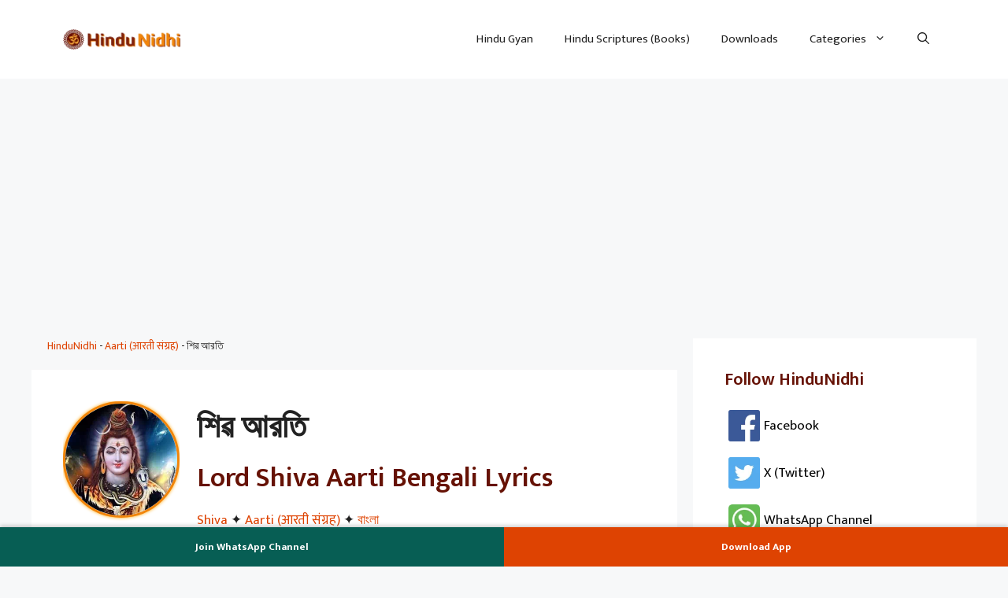

--- FILE ---
content_type: text/html; charset=UTF-8
request_url: https://hindunidhi.com/lord-shiva-aarti-bengali/
body_size: 25745
content:
<!DOCTYPE html>
<html lang="en-US" prefix="og: https://ogp.me/ns#">
<head>
	<meta charset="UTF-8">
	<meta name="viewport" content="width=device-width, initial-scale=1">
<!-- Search Engine Optimization by Rank Math - https://rankmath.com/ -->
<title>শিৱ আরতি (Lord Shiva Aarti Bengali Lyrics) - HinduNidhi</title>
<meta name="description" content="সর্বেশং পরমেশং শ্রীপার্বতীশং বংদেঽহং বিশ্বেশং শ্রীপন্নগেশম্ ।"/>
<meta name="robots" content="follow, index, max-snippet:-1, max-video-preview:-1, max-image-preview:large"/>
<link rel="canonical" href="https://hindunidhi.com/lord-shiva-aarti-bengali/" />
<meta property="og:locale" content="en_US" />
<meta property="og:type" content="article" />
<meta property="og:title" content="শিৱ আরতি (Lord Shiva Aarti Bengali Lyrics) - HinduNidhi" />
<meta property="og:description" content="সর্বেশং পরমেশং শ্রীপার্বতীশং বংদেঽহং বিশ্বেশং শ্রীপন্নগেশম্ ।" />
<meta property="og:url" content="https://hindunidhi.com/lord-shiva-aarti-bengali/" />
<meta property="og:site_name" content="HinduNidhi" />
<meta property="article:section" content="Aarti (आरती संग्रह)" />
<meta property="og:image" content="https://hindunidhi.com/wp-content/uploads/2024/03/cover.png" />
<meta property="og:image:secure_url" content="https://hindunidhi.com/wp-content/uploads/2024/03/cover.png" />
<meta property="og:image:width" content="820" />
<meta property="og:image:height" content="360" />
<meta property="og:image:alt" content="শিৱ আরতি" />
<meta property="og:image:type" content="image/png" />
<meta property="article:published_time" content="2024-06-10T10:12:15+05:30" />
<meta name="twitter:card" content="summary_large_image" />
<meta name="twitter:title" content="শিৱ আরতি (Lord Shiva Aarti Bengali Lyrics) - HinduNidhi" />
<meta name="twitter:description" content="সর্বেশং পরমেশং শ্রীপার্বতীশং বংদেঽহং বিশ্বেশং শ্রীপন্নগেশম্ ।" />
<meta name="twitter:image" content="https://hindunidhi.com/wp-content/uploads/2024/03/cover.png" />
<meta name="twitter:label1" content="Written by" />
<meta name="twitter:data1" content="Komal" />
<meta name="twitter:label2" content="Time to read" />
<meta name="twitter:data2" content="1 minute" />
<script type="application/ld+json" class="rank-math-schema">{"@context":"https://schema.org","@graph":[{"@type":"Organization","@id":"https://hindunidhi.com/#organization","name":"HinduNidhi","url":"https://hindunidhi.com","email":"rk1708","logo":{"@type":"ImageObject","@id":"https://hindunidhi.com/#logo","url":"https://hindunidhi.com/wp-content/uploads/2023/10/cropped-icon.png","contentUrl":"https://hindunidhi.com/wp-content/uploads/2023/10/cropped-icon.png","caption":"HinduNidhi","inLanguage":"en-US","width":"512","height":"512"}},{"@type":"WebSite","@id":"https://hindunidhi.com/#website","url":"https://hindunidhi.com","name":"HinduNidhi","publisher":{"@id":"https://hindunidhi.com/#organization"},"inLanguage":"en-US"},{"@type":"ImageObject","@id":"https://hindunidhi.com/wp-content/uploads/2024/03/cover.png","url":"https://hindunidhi.com/wp-content/uploads/2024/03/cover.png","width":"820","height":"360","inLanguage":"en-US"},{"@type":"BreadcrumbList","@id":"https://hindunidhi.com/lord-shiva-aarti-bengali/#breadcrumb","itemListElement":[{"@type":"ListItem","position":"1","item":{"@id":"https://hindunidhi.com","name":"HinduNidhi"}},{"@type":"ListItem","position":"2","item":{"@id":"https://hindunidhi.com/aarti/","name":"Aarti (\u0906\u0930\u0924\u0940 \u0938\u0902\u0917\u094d\u0930\u0939)"}},{"@type":"ListItem","position":"3","item":{"@id":"https://hindunidhi.com/lord-shiva-aarti-bengali/","name":"\u09b6\u09bf\u09f1 \u0986\u09b0\u09a4\u09bf"}}]},{"@type":"WebPage","@id":"https://hindunidhi.com/lord-shiva-aarti-bengali/#webpage","url":"https://hindunidhi.com/lord-shiva-aarti-bengali/","name":"\u09b6\u09bf\u09f1 \u0986\u09b0\u09a4\u09bf (Lord Shiva Aarti Bengali Lyrics) - HinduNidhi","datePublished":"2024-06-10T10:12:15+05:30","dateModified":"2024-06-10T10:12:15+05:30","isPartOf":{"@id":"https://hindunidhi.com/#website"},"primaryImageOfPage":{"@id":"https://hindunidhi.com/wp-content/uploads/2024/03/cover.png"},"inLanguage":"en-US","breadcrumb":{"@id":"https://hindunidhi.com/lord-shiva-aarti-bengali/#breadcrumb"}},{"@type":"Person","@id":"https://hindunidhi.com/author/komal/","name":"Komal","url":"https://hindunidhi.com/author/komal/","image":{"@type":"ImageObject","@id":"https://hindunidhi.com/wp-content/litespeed/avatar/15494cc9acbfdc90153a8385643024a9.jpg?ver=1769063993","url":"https://hindunidhi.com/wp-content/litespeed/avatar/15494cc9acbfdc90153a8385643024a9.jpg?ver=1769063993","caption":"Komal","inLanguage":"en-US"},"worksFor":{"@id":"https://hindunidhi.com/#organization"}},{"@type":"BlogPosting","headline":"\u09b6\u09bf\u09f1 \u0986\u09b0\u09a4\u09bf (Lord Shiva Aarti Bengali Lyrics) - HinduNidhi","datePublished":"2024-06-10T10:12:15+05:30","dateModified":"2024-06-10T10:12:15+05:30","articleSection":"Aarti (\u0906\u0930\u0924\u0940 \u0938\u0902\u0917\u094d\u0930\u0939)","author":{"@id":"https://hindunidhi.com/author/komal/","name":"Komal"},"publisher":{"@id":"https://hindunidhi.com/#organization"},"description":"\u09b8\u09b0\u09cd\u09ac\u09c7\u09b6\u0982 \u09aa\u09b0\u09ae\u09c7\u09b6\u0982 \u09b6\u09cd\u09b0\u09c0\u09aa\u09be\u09b0\u09cd\u09ac\u09a4\u09c0\u09b6\u0982 \u09ac\u0982\u09a6\u09c7\u09bd\u09b9\u0982 \u09ac\u09bf\u09b6\u09cd\u09ac\u09c7\u09b6\u0982 \u09b6\u09cd\u09b0\u09c0\u09aa\u09a8\u09cd\u09a8\u0997\u09c7\u09b6\u09ae\u09cd \u0964","name":"\u09b6\u09bf\u09f1 \u0986\u09b0\u09a4\u09bf (Lord Shiva Aarti Bengali Lyrics) - HinduNidhi","@id":"https://hindunidhi.com/lord-shiva-aarti-bengali/#richSnippet","isPartOf":{"@id":"https://hindunidhi.com/lord-shiva-aarti-bengali/#webpage"},"image":{"@id":"https://hindunidhi.com/wp-content/uploads/2024/03/cover.png"},"inLanguage":"en-US","mainEntityOfPage":{"@id":"https://hindunidhi.com/lord-shiva-aarti-bengali/#webpage"}}]}</script>
<!-- /Rank Math WordPress SEO plugin -->

<link rel="alternate" type="application/rss+xml" title="HinduNidhi &raquo; Feed" href="https://hindunidhi.com/feed/" />
<link rel="alternate" type="application/rss+xml" title="HinduNidhi &raquo; Comments Feed" href="https://hindunidhi.com/comments/feed/" />
<link rel="alternate" type="application/rss+xml" title="HinduNidhi &raquo; শিৱ আরতি Comments Feed" href="https://hindunidhi.com/lord-shiva-aarti-bengali/feed/" />
<link rel="alternate" title="oEmbed (JSON)" type="application/json+oembed" href="https://hindunidhi.com/wp-json/oembed/1.0/embed?url=https%3A%2F%2Fhindunidhi.com%2Flord-shiva-aarti-bengali%2F" />
<link rel="alternate" title="oEmbed (XML)" type="text/xml+oembed" href="https://hindunidhi.com/wp-json/oembed/1.0/embed?url=https%3A%2F%2Fhindunidhi.com%2Flord-shiva-aarti-bengali%2F&#038;format=xml" />
<style id='wp-img-auto-sizes-contain-inline-css'>
img:is([sizes=auto i],[sizes^="auto," i]){contain-intrinsic-size:3000px 1500px}
/*# sourceURL=wp-img-auto-sizes-contain-inline-css */
</style>

<link rel='stylesheet' id='generate-comments-css' href='https://hindunidhi.com/wp-content/themes/generatepress/assets/css/components/comments.min.css' media='all' />
<link rel='stylesheet' id='generate-style-css' href='https://hindunidhi.com/wp-content/themes/generatepress/assets/css/main.min.css' media='all' />
<style id='generate-style-inline-css'>
body{background-color:var(--base-2);color:var(--contrast);}a{color:var(--accent);}a:hover, a:focus{text-decoration:underline;}.entry-title a, .site-branding a, a.button, .wp-block-button__link, .main-navigation a{text-decoration:none;}a:hover, a:focus, a:active{color:var(--contrast);}.wp-block-group__inner-container{max-width:1200px;margin-left:auto;margin-right:auto;}.site-header .header-image{width:150px;}:root{--contrast:#222222;--contrast-2:#575760;--contrast-3:#b2b2be;--base:#f0f0f0;--base-2:#f7f8f9;--base-3:#ffffff;--accent:#de4302;}:root .has-contrast-color{color:var(--contrast);}:root .has-contrast-background-color{background-color:var(--contrast);}:root .has-contrast-2-color{color:var(--contrast-2);}:root .has-contrast-2-background-color{background-color:var(--contrast-2);}:root .has-contrast-3-color{color:var(--contrast-3);}:root .has-contrast-3-background-color{background-color:var(--contrast-3);}:root .has-base-color{color:var(--base);}:root .has-base-background-color{background-color:var(--base);}:root .has-base-2-color{color:var(--base-2);}:root .has-base-2-background-color{background-color:var(--base-2);}:root .has-base-3-color{color:var(--base-3);}:root .has-base-3-background-color{background-color:var(--base-3);}:root .has-accent-color{color:var(--accent);}:root .has-accent-background-color{background-color:var(--accent);}.gp-modal:not(.gp-modal--open):not(.gp-modal--transition){display:none;}.gp-modal--transition:not(.gp-modal--open){pointer-events:none;}.gp-modal-overlay:not(.gp-modal-overlay--open):not(.gp-modal--transition){display:none;}.gp-modal__overlay{display:none;position:fixed;top:0;left:0;right:0;bottom:0;background:rgba(0,0,0,0.2);display:flex;justify-content:center;align-items:center;z-index:10000;backdrop-filter:blur(3px);transition:opacity 500ms ease;opacity:0;}.gp-modal--open:not(.gp-modal--transition) .gp-modal__overlay{opacity:1;}.gp-modal__container{max-width:100%;max-height:100vh;transform:scale(0.9);transition:transform 500ms ease;padding:0 10px;}.gp-modal--open:not(.gp-modal--transition) .gp-modal__container{transform:scale(1);}.search-modal-fields{display:flex;}.gp-search-modal .gp-modal__overlay{align-items:flex-start;padding-top:25vh;background:var(--gp-search-modal-overlay-bg-color);}.search-modal-form{width:500px;max-width:100%;background-color:var(--gp-search-modal-bg-color);color:var(--gp-search-modal-text-color);}.search-modal-form .search-field, .search-modal-form .search-field:focus{width:100%;height:60px;background-color:transparent;border:0;appearance:none;color:currentColor;}.search-modal-fields button, .search-modal-fields button:active, .search-modal-fields button:focus, .search-modal-fields button:hover{background-color:transparent;border:0;color:currentColor;width:60px;}.top-bar{background-color:#636363;color:#ffffff;}.top-bar a{color:#ffffff;}.top-bar a:hover{color:#303030;}.site-header{background-color:var(--base-3);}.main-title a,.main-title a:hover{color:var(--contrast);}.site-description{color:var(--contrast-2);}.mobile-menu-control-wrapper .menu-toggle,.mobile-menu-control-wrapper .menu-toggle:hover,.mobile-menu-control-wrapper .menu-toggle:focus,.has-inline-mobile-toggle #site-navigation.toggled{background-color:rgba(0, 0, 0, 0.02);}.main-navigation,.main-navigation ul ul{background-color:var(--base-3);}.main-navigation .main-nav ul li a, .main-navigation .menu-toggle, .main-navigation .menu-bar-items{color:var(--contrast);}.main-navigation .main-nav ul li:not([class*="current-menu-"]):hover > a, .main-navigation .main-nav ul li:not([class*="current-menu-"]):focus > a, .main-navigation .main-nav ul li.sfHover:not([class*="current-menu-"]) > a, .main-navigation .menu-bar-item:hover > a, .main-navigation .menu-bar-item.sfHover > a{color:var(--accent);}button.menu-toggle:hover,button.menu-toggle:focus{color:var(--contrast);}.main-navigation .main-nav ul li[class*="current-menu-"] > a{color:var(--accent);}.navigation-search input[type="search"],.navigation-search input[type="search"]:active, .navigation-search input[type="search"]:focus, .main-navigation .main-nav ul li.search-item.active > a, .main-navigation .menu-bar-items .search-item.active > a{color:var(--accent);}.main-navigation ul ul{background-color:var(--base);}.separate-containers .inside-article, .separate-containers .comments-area, .separate-containers .page-header, .one-container .container, .separate-containers .paging-navigation, .inside-page-header{background-color:var(--base-3);}.entry-title a{color:var(--contrast);}.entry-title a:hover{color:var(--contrast-2);}.entry-meta{color:var(--contrast-2);}.sidebar .widget{background-color:var(--base-3);}.footer-widgets{background-color:var(--base-3);}.site-info{background-color:var(--base-3);}input[type="text"],input[type="email"],input[type="url"],input[type="password"],input[type="search"],input[type="tel"],input[type="number"],textarea,select{color:var(--contrast);background-color:var(--base-2);border-color:var(--base);}input[type="text"]:focus,input[type="email"]:focus,input[type="url"]:focus,input[type="password"]:focus,input[type="search"]:focus,input[type="tel"]:focus,input[type="number"]:focus,textarea:focus,select:focus{color:var(--contrast);background-color:var(--base-2);border-color:var(--contrast-3);}button,html input[type="button"],input[type="reset"],input[type="submit"],a.button,a.wp-block-button__link:not(.has-background){color:#ffffff;background-color:#de4302;}button:hover,html input[type="button"]:hover,input[type="reset"]:hover,input[type="submit"]:hover,a.button:hover,button:focus,html input[type="button"]:focus,input[type="reset"]:focus,input[type="submit"]:focus,a.button:focus,a.wp-block-button__link:not(.has-background):active,a.wp-block-button__link:not(.has-background):focus,a.wp-block-button__link:not(.has-background):hover{color:#ffffff;background-color:var(--contrast-2);}a.generate-back-to-top{background-color:rgba( 0,0,0,0.4 );color:#ffffff;}a.generate-back-to-top:hover,a.generate-back-to-top:focus{background-color:rgba( 0,0,0,0.6 );color:#ffffff;}:root{--gp-search-modal-bg-color:var(--base-3);--gp-search-modal-text-color:var(--contrast);--gp-search-modal-overlay-bg-color:rgba(0,0,0,0.2);}@media (max-width:768px){.main-navigation .menu-bar-item:hover > a, .main-navigation .menu-bar-item.sfHover > a{background:none;color:var(--contrast);}}.nav-below-header .main-navigation .inside-navigation.grid-container, .nav-above-header .main-navigation .inside-navigation.grid-container{padding:0px 20px 0px 20px;}.site-main .wp-block-group__inner-container{padding:40px;}.separate-containers .paging-navigation{padding-top:20px;padding-bottom:20px;}.entry-content .alignwide, body:not(.no-sidebar) .entry-content .alignfull{margin-left:-40px;width:calc(100% + 80px);max-width:calc(100% + 80px);}.rtl .menu-item-has-children .dropdown-menu-toggle{padding-left:20px;}.rtl .main-navigation .main-nav ul li.menu-item-has-children > a{padding-right:20px;}@media (max-width:768px){.separate-containers .inside-article, .separate-containers .comments-area, .separate-containers .page-header, .separate-containers .paging-navigation, .one-container .site-content, .inside-page-header{padding:30px;}.site-main .wp-block-group__inner-container{padding:30px;}.inside-top-bar{padding-right:30px;padding-left:30px;}.inside-header{padding-right:30px;padding-left:30px;}.widget-area .widget{padding-top:30px;padding-right:30px;padding-bottom:30px;padding-left:30px;}.footer-widgets-container{padding-top:30px;padding-right:30px;padding-bottom:30px;padding-left:30px;}.inside-site-info{padding-right:30px;padding-left:30px;}.entry-content .alignwide, body:not(.no-sidebar) .entry-content .alignfull{margin-left:-30px;width:calc(100% + 60px);max-width:calc(100% + 60px);}.one-container .site-main .paging-navigation{margin-bottom:20px;}}/* End cached CSS */.is-right-sidebar{width:30%;}.is-left-sidebar{width:30%;}.site-content .content-area{width:70%;}@media (max-width:768px){.main-navigation .menu-toggle,.sidebar-nav-mobile:not(#sticky-placeholder){display:block;}.main-navigation ul,.gen-sidebar-nav,.main-navigation:not(.slideout-navigation):not(.toggled) .main-nav > ul,.has-inline-mobile-toggle #site-navigation .inside-navigation > *:not(.navigation-search):not(.main-nav){display:none;}.nav-align-right .inside-navigation,.nav-align-center .inside-navigation{justify-content:space-between;}.has-inline-mobile-toggle .mobile-menu-control-wrapper{display:flex;flex-wrap:wrap;}.has-inline-mobile-toggle .inside-header{flex-direction:row;text-align:left;flex-wrap:wrap;}.has-inline-mobile-toggle .header-widget,.has-inline-mobile-toggle #site-navigation{flex-basis:100%;}.nav-float-left .has-inline-mobile-toggle #site-navigation{order:10;}}
/*# sourceURL=generate-style-inline-css */
</style>
<link rel='stylesheet' id='generate-child-css' href='https://hindunidhi.com/wp-content/themes/generatepress_child/style.css' media='all' />
<link rel="https://api.w.org/" href="https://hindunidhi.com/wp-json/" /><link rel="alternate" title="JSON" type="application/json" href="https://hindunidhi.com/wp-json/wp/v2/posts/4483" /><link rel="EditURI" type="application/rsd+xml" title="RSD" href="https://hindunidhi.com/xmlrpc.php?rsd" />
<meta name="generator" content="WordPress 6.9" />
<link rel='shortlink' href='https://hindunidhi.com/?p=4483' />
<link rel="icon" href="https://hindunidhi.com/wp-content/uploads/2023/10/cropped-icon-32x32.png" sizes="32x32" />
<link rel="icon" href="https://hindunidhi.com/wp-content/uploads/2023/10/cropped-icon-192x192.png" sizes="192x192" />
<link rel="apple-touch-icon" href="https://hindunidhi.com/wp-content/uploads/2023/10/cropped-icon-180x180.png" />
<meta name="msapplication-TileImage" content="https://hindunidhi.com/wp-content/uploads/2023/10/cropped-icon-270x270.png" />
		<style id="wp-custom-css">
			.actual{text-align: center;
  font-size: 16px;
  color: #666;
  line-height: 2;
  height: auto;
  position: relative;
  background: #fff;
  padding: 30px 15px 10px 15px;
  margin: 20px auto;
  box-shadow: 0px 0px 4px 2px #eee;
  border-radius: 8px;overflow:hidden;}.actual.collapsed{max-height:300px;cursor:pointer;}
			.actual.collapsed:after{content: "\2630  VIEW FULL";
  display: block;
  text-align: center;
  padding: 5px;
  margin: 0 auto;
  background: #fff;
  color: #de4302;
  position: absolute;
  bottom: 0px;
  left: 0;
  right: 0;
  font-weight: bold;
  box-shadow: 0px -25px 65px 10px #000;}
.paddingbox{margin: 20px 3%;
  padding: 20px 0;}
.fwbold{font-weight:bold;}
.textcenter{text-align:center;}
       .audio-container {
            max-width: 600px;
  background-color: #fff;
  box-shadow: 0px 0px 4px 2px #eee;
  border-radius: 8px;
  overflow: hidden;
  margin: 30px auto;
  padding: 20px;
  position: relative;
        }
span.number{display:inline-block;position:absolute;left:0;top:0;padding:4px 10px;background:var(--accent);color:#fff;border-bottom-right-radius:8px;border-top-left-radius:8px;font-weight:bold;}
span.number::before{content:'#';color:#fff;font-size:10px;}
        .audio-title {
            font-size: 24px;
            color: #333;
            font-weight: bold;
            text-align: center;
					display:block;
        }
        audio {
	width: 100%;
  outline: none;
  border: none;
  background:var(--accent);
  border-radius: 30px;
  opacity: 1;
  padding: 4px;
	margin:15px 0px;
}
.cta-container {
    text-align: center;
    background-color: #f7f7f7;
    padding:20px 10px;
    border: 2px dashed #25D366;
    border-radius: 10px;
    margin: 20px 0;
}

.cta-title {
    color: #075E54;
    margin-bottom: 5px;
	font-weight: bold;
}

.cta-text {
    font-size: 14px;
    color: #444;
    margin-bottom: 10px;
}

.cta-button {
    display: inline-block;
    background-color: #25D366;
    color: #fff;
    padding: 10px 40px;
    font-size: 18px;
    border-radius: 5px;
    text-decoration: none;
    font-weight: bold;
}
.cta-sticky {
    position: fixed;
    bottom: 0;
    left: 0;
    right: 0;
    display: flex;
    height: 50px;
    box-shadow: 0 -2px 5px rgba(0, 0, 0, 0.2);
    z-index: 9999;
    font-family: Arial, sans-serif;
    overflow: hidden;
}

.ctabutton {
    flex: 1;
    text-align: center;
    line-height: 50px;
    font-size: 13px;
    font-weight: bold;
    text-decoration: none;
    color: #fff;
	padding: 0px 5px;
}

.cta-whatsapp {
    background-color: #075E54; /* WhatsApp green */
}

.cta-app {
    background-color: var(--accent); /* Dark green for app */
}

.cta-button:hover {
    opacity: 0.9; /* Slight hover effect */
}


center.displayad{max-width:1100px;margin:15px auto;min-height:280px;}
center.inarticlead{margin:10px auto;max-width:100%;min-height:280px;}
ol, ul{margin:0 0 1.5em 1.2em}
aside.thumbloop{display:block;}
@media (max-width: 768px) {
    .widget-area .widget {
        padding-top:10px;
        padding-right:10px;
        padding-bottom:10px;
        padding-left:10px;
    }
	.separate-containers .inside-article, .separate-containers .comments-area, .separate-containers .page-header, .separate-containers .paging-navigation, .one-container .site-content, .inside-page-header {
        padding: 20px 15px;
    }
	.inside-header {
        padding-right: 15px;
        padding-left: 15px;
		padding-top:15px;
		padding-bottom:15px;
    }
}
		</style>
				<script async src="https://pagead2.googlesyndication.com/pagead/js/adsbygoogle.js?client=ca-pub-9413286941447335"
     crossorigin="anonymous"></script>
		<link rel="preconnect" href="https://fonts.googleapis.com">
<link rel="preconnect" href="https://fonts.gstatic.com" crossorigin>
<link href="https://fonts.googleapis.com/css2?family=Mukta:wght@200;300;400;500;600;700;800&display=swap" rel="stylesheet">
<script id="feedify_webscript">
    var feedify = feedify || {};
        window.feedify_options={fedify_url:"https://app.feedify.net/",pkey:"BNHauufGJLvNU4/WApIFtiraJ3jBClaWQifcsHoQ+H+G7ZwPvG0rHFP671L9YLVB2esObOdr5L/lCSxeHZrWAZM="};
        (function (window, document){
    function addScript( script_url ){
      var s = document.createElement('script');
      s.type = 'text/javascript';
      s.src = script_url;
      document.getElementsByTagName('head')[0].appendChild(s);
    }
    addScript('https://cdn.feedify.net/getjs/feedbackembad-min-3.0.js');
    })(window, document);
</script>
<style id='global-styles-inline-css'>
:root{--wp--preset--aspect-ratio--square: 1;--wp--preset--aspect-ratio--4-3: 4/3;--wp--preset--aspect-ratio--3-4: 3/4;--wp--preset--aspect-ratio--3-2: 3/2;--wp--preset--aspect-ratio--2-3: 2/3;--wp--preset--aspect-ratio--16-9: 16/9;--wp--preset--aspect-ratio--9-16: 9/16;--wp--preset--color--black: #000000;--wp--preset--color--cyan-bluish-gray: #abb8c3;--wp--preset--color--white: #ffffff;--wp--preset--color--pale-pink: #f78da7;--wp--preset--color--vivid-red: #cf2e2e;--wp--preset--color--luminous-vivid-orange: #ff6900;--wp--preset--color--luminous-vivid-amber: #fcb900;--wp--preset--color--light-green-cyan: #7bdcb5;--wp--preset--color--vivid-green-cyan: #00d084;--wp--preset--color--pale-cyan-blue: #8ed1fc;--wp--preset--color--vivid-cyan-blue: #0693e3;--wp--preset--color--vivid-purple: #9b51e0;--wp--preset--color--contrast: var(--contrast);--wp--preset--color--contrast-2: var(--contrast-2);--wp--preset--color--contrast-3: var(--contrast-3);--wp--preset--color--base: var(--base);--wp--preset--color--base-2: var(--base-2);--wp--preset--color--base-3: var(--base-3);--wp--preset--color--accent: var(--accent);--wp--preset--gradient--vivid-cyan-blue-to-vivid-purple: linear-gradient(135deg,rgb(6,147,227) 0%,rgb(155,81,224) 100%);--wp--preset--gradient--light-green-cyan-to-vivid-green-cyan: linear-gradient(135deg,rgb(122,220,180) 0%,rgb(0,208,130) 100%);--wp--preset--gradient--luminous-vivid-amber-to-luminous-vivid-orange: linear-gradient(135deg,rgb(252,185,0) 0%,rgb(255,105,0) 100%);--wp--preset--gradient--luminous-vivid-orange-to-vivid-red: linear-gradient(135deg,rgb(255,105,0) 0%,rgb(207,46,46) 100%);--wp--preset--gradient--very-light-gray-to-cyan-bluish-gray: linear-gradient(135deg,rgb(238,238,238) 0%,rgb(169,184,195) 100%);--wp--preset--gradient--cool-to-warm-spectrum: linear-gradient(135deg,rgb(74,234,220) 0%,rgb(151,120,209) 20%,rgb(207,42,186) 40%,rgb(238,44,130) 60%,rgb(251,105,98) 80%,rgb(254,248,76) 100%);--wp--preset--gradient--blush-light-purple: linear-gradient(135deg,rgb(255,206,236) 0%,rgb(152,150,240) 100%);--wp--preset--gradient--blush-bordeaux: linear-gradient(135deg,rgb(254,205,165) 0%,rgb(254,45,45) 50%,rgb(107,0,62) 100%);--wp--preset--gradient--luminous-dusk: linear-gradient(135deg,rgb(255,203,112) 0%,rgb(199,81,192) 50%,rgb(65,88,208) 100%);--wp--preset--gradient--pale-ocean: linear-gradient(135deg,rgb(255,245,203) 0%,rgb(182,227,212) 50%,rgb(51,167,181) 100%);--wp--preset--gradient--electric-grass: linear-gradient(135deg,rgb(202,248,128) 0%,rgb(113,206,126) 100%);--wp--preset--gradient--midnight: linear-gradient(135deg,rgb(2,3,129) 0%,rgb(40,116,252) 100%);--wp--preset--font-size--small: 13px;--wp--preset--font-size--medium: 20px;--wp--preset--font-size--large: 36px;--wp--preset--font-size--x-large: 42px;--wp--preset--spacing--20: 0.44rem;--wp--preset--spacing--30: 0.67rem;--wp--preset--spacing--40: 1rem;--wp--preset--spacing--50: 1.5rem;--wp--preset--spacing--60: 2.25rem;--wp--preset--spacing--70: 3.38rem;--wp--preset--spacing--80: 5.06rem;--wp--preset--shadow--natural: 6px 6px 9px rgba(0, 0, 0, 0.2);--wp--preset--shadow--deep: 12px 12px 50px rgba(0, 0, 0, 0.4);--wp--preset--shadow--sharp: 6px 6px 0px rgba(0, 0, 0, 0.2);--wp--preset--shadow--outlined: 6px 6px 0px -3px rgb(255, 255, 255), 6px 6px rgb(0, 0, 0);--wp--preset--shadow--crisp: 6px 6px 0px rgb(0, 0, 0);}:where(.is-layout-flex){gap: 0.5em;}:where(.is-layout-grid){gap: 0.5em;}body .is-layout-flex{display: flex;}.is-layout-flex{flex-wrap: wrap;align-items: center;}.is-layout-flex > :is(*, div){margin: 0;}body .is-layout-grid{display: grid;}.is-layout-grid > :is(*, div){margin: 0;}:where(.wp-block-columns.is-layout-flex){gap: 2em;}:where(.wp-block-columns.is-layout-grid){gap: 2em;}:where(.wp-block-post-template.is-layout-flex){gap: 1.25em;}:where(.wp-block-post-template.is-layout-grid){gap: 1.25em;}.has-black-color{color: var(--wp--preset--color--black) !important;}.has-cyan-bluish-gray-color{color: var(--wp--preset--color--cyan-bluish-gray) !important;}.has-white-color{color: var(--wp--preset--color--white) !important;}.has-pale-pink-color{color: var(--wp--preset--color--pale-pink) !important;}.has-vivid-red-color{color: var(--wp--preset--color--vivid-red) !important;}.has-luminous-vivid-orange-color{color: var(--wp--preset--color--luminous-vivid-orange) !important;}.has-luminous-vivid-amber-color{color: var(--wp--preset--color--luminous-vivid-amber) !important;}.has-light-green-cyan-color{color: var(--wp--preset--color--light-green-cyan) !important;}.has-vivid-green-cyan-color{color: var(--wp--preset--color--vivid-green-cyan) !important;}.has-pale-cyan-blue-color{color: var(--wp--preset--color--pale-cyan-blue) !important;}.has-vivid-cyan-blue-color{color: var(--wp--preset--color--vivid-cyan-blue) !important;}.has-vivid-purple-color{color: var(--wp--preset--color--vivid-purple) !important;}.has-black-background-color{background-color: var(--wp--preset--color--black) !important;}.has-cyan-bluish-gray-background-color{background-color: var(--wp--preset--color--cyan-bluish-gray) !important;}.has-white-background-color{background-color: var(--wp--preset--color--white) !important;}.has-pale-pink-background-color{background-color: var(--wp--preset--color--pale-pink) !important;}.has-vivid-red-background-color{background-color: var(--wp--preset--color--vivid-red) !important;}.has-luminous-vivid-orange-background-color{background-color: var(--wp--preset--color--luminous-vivid-orange) !important;}.has-luminous-vivid-amber-background-color{background-color: var(--wp--preset--color--luminous-vivid-amber) !important;}.has-light-green-cyan-background-color{background-color: var(--wp--preset--color--light-green-cyan) !important;}.has-vivid-green-cyan-background-color{background-color: var(--wp--preset--color--vivid-green-cyan) !important;}.has-pale-cyan-blue-background-color{background-color: var(--wp--preset--color--pale-cyan-blue) !important;}.has-vivid-cyan-blue-background-color{background-color: var(--wp--preset--color--vivid-cyan-blue) !important;}.has-vivid-purple-background-color{background-color: var(--wp--preset--color--vivid-purple) !important;}.has-black-border-color{border-color: var(--wp--preset--color--black) !important;}.has-cyan-bluish-gray-border-color{border-color: var(--wp--preset--color--cyan-bluish-gray) !important;}.has-white-border-color{border-color: var(--wp--preset--color--white) !important;}.has-pale-pink-border-color{border-color: var(--wp--preset--color--pale-pink) !important;}.has-vivid-red-border-color{border-color: var(--wp--preset--color--vivid-red) !important;}.has-luminous-vivid-orange-border-color{border-color: var(--wp--preset--color--luminous-vivid-orange) !important;}.has-luminous-vivid-amber-border-color{border-color: var(--wp--preset--color--luminous-vivid-amber) !important;}.has-light-green-cyan-border-color{border-color: var(--wp--preset--color--light-green-cyan) !important;}.has-vivid-green-cyan-border-color{border-color: var(--wp--preset--color--vivid-green-cyan) !important;}.has-pale-cyan-blue-border-color{border-color: var(--wp--preset--color--pale-cyan-blue) !important;}.has-vivid-cyan-blue-border-color{border-color: var(--wp--preset--color--vivid-cyan-blue) !important;}.has-vivid-purple-border-color{border-color: var(--wp--preset--color--vivid-purple) !important;}.has-vivid-cyan-blue-to-vivid-purple-gradient-background{background: var(--wp--preset--gradient--vivid-cyan-blue-to-vivid-purple) !important;}.has-light-green-cyan-to-vivid-green-cyan-gradient-background{background: var(--wp--preset--gradient--light-green-cyan-to-vivid-green-cyan) !important;}.has-luminous-vivid-amber-to-luminous-vivid-orange-gradient-background{background: var(--wp--preset--gradient--luminous-vivid-amber-to-luminous-vivid-orange) !important;}.has-luminous-vivid-orange-to-vivid-red-gradient-background{background: var(--wp--preset--gradient--luminous-vivid-orange-to-vivid-red) !important;}.has-very-light-gray-to-cyan-bluish-gray-gradient-background{background: var(--wp--preset--gradient--very-light-gray-to-cyan-bluish-gray) !important;}.has-cool-to-warm-spectrum-gradient-background{background: var(--wp--preset--gradient--cool-to-warm-spectrum) !important;}.has-blush-light-purple-gradient-background{background: var(--wp--preset--gradient--blush-light-purple) !important;}.has-blush-bordeaux-gradient-background{background: var(--wp--preset--gradient--blush-bordeaux) !important;}.has-luminous-dusk-gradient-background{background: var(--wp--preset--gradient--luminous-dusk) !important;}.has-pale-ocean-gradient-background{background: var(--wp--preset--gradient--pale-ocean) !important;}.has-electric-grass-gradient-background{background: var(--wp--preset--gradient--electric-grass) !important;}.has-midnight-gradient-background{background: var(--wp--preset--gradient--midnight) !important;}.has-small-font-size{font-size: var(--wp--preset--font-size--small) !important;}.has-medium-font-size{font-size: var(--wp--preset--font-size--medium) !important;}.has-large-font-size{font-size: var(--wp--preset--font-size--large) !important;}.has-x-large-font-size{font-size: var(--wp--preset--font-size--x-large) !important;}
/*# sourceURL=global-styles-inline-css */
</style>
</head>

<body class="wp-singular post-template-default single single-post postid-4483 single-format-standard wp-custom-logo wp-embed-responsive wp-theme-generatepress wp-child-theme-generatepress_child right-sidebar nav-float-right separate-containers header-aligned-left dropdown-hover" itemtype="https://schema.org/Blog" itemscope>
	<a class="screen-reader-text skip-link" href="#content" title="Skip to content">Skip to content</a>		<header class="site-header has-inline-mobile-toggle" id="masthead" aria-label="Site"  itemtype="https://schema.org/WPHeader" itemscope>
			<div class="inside-header grid-container">
				<div class="site-logo">
					<a href="https://hindunidhi.com/" rel="home">
						<img  class="header-image is-logo-image" alt="HinduNidhi" src="https://hindunidhi.com/wp-content/uploads/2023/11/logo.png" srcset="https://hindunidhi.com/wp-content/uploads/2023/11/logo.png 1x, https://hindunidhi.com/wp-content/uploads/2023/11/logo.png 2x" width="314" height="55" />
					</a>
				</div>	<nav class="main-navigation mobile-menu-control-wrapper" id="mobile-menu-control-wrapper" aria-label="Mobile Toggle">
		<div class="menu-bar-items">	<span class="menu-bar-item">
		<a href="#" role="button" aria-label="Open search" data-gpmodal-trigger="gp-search"><span class="gp-icon icon-search"><svg viewBox="0 0 512 512" aria-hidden="true" xmlns="http://www.w3.org/2000/svg" width="1em" height="1em"><path fill-rule="evenodd" clip-rule="evenodd" d="M208 48c-88.366 0-160 71.634-160 160s71.634 160 160 160 160-71.634 160-160S296.366 48 208 48zM0 208C0 93.125 93.125 0 208 0s208 93.125 208 208c0 48.741-16.765 93.566-44.843 129.024l133.826 134.018c9.366 9.379 9.355 24.575-.025 33.941-9.379 9.366-24.575 9.355-33.941-.025L337.238 370.987C301.747 399.167 256.839 416 208 416 93.125 416 0 322.875 0 208z" /></svg><svg viewBox="0 0 512 512" aria-hidden="true" xmlns="http://www.w3.org/2000/svg" width="1em" height="1em"><path d="M71.029 71.029c9.373-9.372 24.569-9.372 33.942 0L256 222.059l151.029-151.03c9.373-9.372 24.569-9.372 33.942 0 9.372 9.373 9.372 24.569 0 33.942L289.941 256l151.03 151.029c9.372 9.373 9.372 24.569 0 33.942-9.373 9.372-24.569 9.372-33.942 0L256 289.941l-151.029 151.03c-9.373 9.372-24.569 9.372-33.942 0-9.372-9.373-9.372-24.569 0-33.942L222.059 256 71.029 104.971c-9.372-9.373-9.372-24.569 0-33.942z" /></svg></span></a>
	</span>
	</div>		<button data-nav="site-navigation" class="menu-toggle" aria-controls="primary-menu" aria-expanded="false">
			<span class="gp-icon icon-menu-bars"><svg viewBox="0 0 512 512" aria-hidden="true" xmlns="http://www.w3.org/2000/svg" width="1em" height="1em"><path d="M0 96c0-13.255 10.745-24 24-24h464c13.255 0 24 10.745 24 24s-10.745 24-24 24H24c-13.255 0-24-10.745-24-24zm0 160c0-13.255 10.745-24 24-24h464c13.255 0 24 10.745 24 24s-10.745 24-24 24H24c-13.255 0-24-10.745-24-24zm0 160c0-13.255 10.745-24 24-24h464c13.255 0 24 10.745 24 24s-10.745 24-24 24H24c-13.255 0-24-10.745-24-24z" /></svg><svg viewBox="0 0 512 512" aria-hidden="true" xmlns="http://www.w3.org/2000/svg" width="1em" height="1em"><path d="M71.029 71.029c9.373-9.372 24.569-9.372 33.942 0L256 222.059l151.029-151.03c9.373-9.372 24.569-9.372 33.942 0 9.372 9.373 9.372 24.569 0 33.942L289.941 256l151.03 151.029c9.372 9.373 9.372 24.569 0 33.942-9.373 9.372-24.569 9.372-33.942 0L256 289.941l-151.029 151.03c-9.373 9.372-24.569 9.372-33.942 0-9.372-9.373-9.372-24.569 0-33.942L222.059 256 71.029 104.971c-9.372-9.373-9.372-24.569 0-33.942z" /></svg></span><span class="screen-reader-text">Menu</span>		</button>
	</nav>
			<nav class="main-navigation has-menu-bar-items sub-menu-right" id="site-navigation" aria-label="Primary"  itemtype="https://schema.org/SiteNavigationElement" itemscope>
			<div class="inside-navigation grid-container">
								<button class="menu-toggle" aria-controls="primary-menu" aria-expanded="false">
					<span class="gp-icon icon-menu-bars"><svg viewBox="0 0 512 512" aria-hidden="true" xmlns="http://www.w3.org/2000/svg" width="1em" height="1em"><path d="M0 96c0-13.255 10.745-24 24-24h464c13.255 0 24 10.745 24 24s-10.745 24-24 24H24c-13.255 0-24-10.745-24-24zm0 160c0-13.255 10.745-24 24-24h464c13.255 0 24 10.745 24 24s-10.745 24-24 24H24c-13.255 0-24-10.745-24-24zm0 160c0-13.255 10.745-24 24-24h464c13.255 0 24 10.745 24 24s-10.745 24-24 24H24c-13.255 0-24-10.745-24-24z" /></svg><svg viewBox="0 0 512 512" aria-hidden="true" xmlns="http://www.w3.org/2000/svg" width="1em" height="1em"><path d="M71.029 71.029c9.373-9.372 24.569-9.372 33.942 0L256 222.059l151.029-151.03c9.373-9.372 24.569-9.372 33.942 0 9.372 9.373 9.372 24.569 0 33.942L289.941 256l151.03 151.029c9.372 9.373 9.372 24.569 0 33.942-9.373 9.372-24.569 9.372-33.942 0L256 289.941l-151.029 151.03c-9.373 9.372-24.569 9.372-33.942 0-9.372-9.373-9.372-24.569 0-33.942L222.059 256 71.029 104.971c-9.372-9.373-9.372-24.569 0-33.942z" /></svg></span><span class="mobile-menu">Menu</span>				</button>
				<div id="primary-menu" class="main-nav"><ul id="menu-main-menu" class=" menu sf-menu"><li id="menu-item-675" class="menu-item menu-item-type-custom menu-item-object-custom menu-item-675"><a href="https://hindunidhi.com/hindu-gyan/">Hindu Gyan</a></li>
<li id="menu-item-6445" class="menu-item menu-item-type-taxonomy menu-item-object-category menu-item-6445"><a href="https://hindunidhi.com/hindu-scriptures/">Hindu Scriptures (Books)</a></li>
<li id="menu-item-4135" class="menu-item menu-item-type-taxonomy menu-item-object-category menu-item-4135"><a href="https://hindunidhi.com/downloads/">Downloads</a></li>
<li id="menu-item-677" class="menu-item menu-item-type-custom menu-item-object-custom menu-item-has-children menu-item-677"><a href="#">Categories<span role="presentation" class="dropdown-menu-toggle"><span class="gp-icon icon-arrow"><svg viewBox="0 0 330 512" aria-hidden="true" xmlns="http://www.w3.org/2000/svg" width="1em" height="1em"><path d="M305.913 197.085c0 2.266-1.133 4.815-2.833 6.514L171.087 335.593c-1.7 1.7-4.249 2.832-6.515 2.832s-4.815-1.133-6.515-2.832L26.064 203.599c-1.7-1.7-2.832-4.248-2.832-6.514s1.132-4.816 2.832-6.515l14.162-14.163c1.7-1.699 3.966-2.832 6.515-2.832 2.266 0 4.815 1.133 6.515 2.832l111.316 111.317 111.316-111.317c1.7-1.699 4.249-2.832 6.515-2.832s4.815 1.133 6.515 2.832l14.162 14.163c1.7 1.7 2.833 4.249 2.833 6.515z" /></svg></span></span></a>
<ul class="sub-menu">
	<li id="menu-item-678" class="menu-item menu-item-type-taxonomy menu-item-object-category current-post-ancestor current-menu-parent current-post-parent menu-item-678"><a href="https://hindunidhi.com/aarti/">Aarti (आरती संग्रह)</a></li>
	<li id="menu-item-679" class="menu-item menu-item-type-taxonomy menu-item-object-category menu-item-679"><a href="https://hindunidhi.com/chalisa/">Chalisa (चालीसा संग्रह)</a></li>
	<li id="menu-item-680" class="menu-item menu-item-type-taxonomy menu-item-object-category menu-item-680"><a href="https://hindunidhi.com/vrat-katha/">Vrat Katha (व्रत कथा संग्रह)</a></li>
	<li id="menu-item-6448" class="menu-item menu-item-type-taxonomy menu-item-object-category menu-item-6448"><a href="https://hindunidhi.com/stotram/">Stotram (स्तोत्र संग्रह)</a></li>
	<li id="menu-item-2650" class="menu-item menu-item-type-taxonomy menu-item-object-category menu-item-2650"><a href="https://hindunidhi.com/sahastranaam/">Sahastranaam (सहस्त्रनाम संग्रह)</a></li>
	<li id="menu-item-2648" class="menu-item menu-item-type-taxonomy menu-item-object-category menu-item-2648"><a href="https://hindunidhi.com/ashtakam/">Ashtakam (अष्टकम संग्रह)</a></li>
	<li id="menu-item-4134" class="menu-item menu-item-type-taxonomy menu-item-object-category menu-item-4134"><a href="https://hindunidhi.com/ashtottara-shatanamavali/">Ashtottara (अष्टोत्तर शतनामावली)</a></li>
	<li id="menu-item-681" class="menu-item menu-item-type-taxonomy menu-item-object-category menu-item-681"><a href="https://hindunidhi.com/bhajan/">Bhajan (भजन संग्रह)</a></li>
	<li id="menu-item-682" class="menu-item menu-item-type-taxonomy menu-item-object-category menu-item-682"><a href="https://hindunidhi.com/path/">Path (पाठ संग्रह)</a></li>
	<li id="menu-item-6449" class="menu-item menu-item-type-taxonomy menu-item-object-category menu-item-6449"><a href="https://hindunidhi.com/suktam/">Suktam (सूक्तम संग्रह)</a></li>
	<li id="menu-item-2649" class="menu-item menu-item-type-taxonomy menu-item-object-category menu-item-2649"><a href="https://hindunidhi.com/kavach/">Kavach (कवच संग्रह)</a></li>
	<li id="menu-item-6447" class="menu-item menu-item-type-taxonomy menu-item-object-category menu-item-6447"><a href="https://hindunidhi.com/hridayam/">Hridayam (हृदयम् संग्रह)</a></li>
	<li id="menu-item-2651" class="menu-item menu-item-type-taxonomy menu-item-object-category menu-item-2651"><a href="https://hindunidhi.com/stuti/">Stuti (स्तुति संग्रह)</a></li>
	<li id="menu-item-2652" class="menu-item menu-item-type-taxonomy menu-item-object-category menu-item-2652"><a href="https://hindunidhi.com/shloka/">Shloka (श्लोक संग्रह)</a></li>
	<li id="menu-item-2653" class="menu-item menu-item-type-taxonomy menu-item-object-category menu-item-2653"><a href="https://hindunidhi.com/mantra/">Mantra (मंत्र संग्रह)</a></li>
	<li id="menu-item-2654" class="menu-item menu-item-type-taxonomy menu-item-object-category menu-item-2654"><a href="https://hindunidhi.com/pooja-vidhi/">Pooja Vidhi (पूजा विधि)</a></li>
</ul>
</li>
</ul></div><div class="menu-bar-items">	<span class="menu-bar-item">
		<a href="#" role="button" aria-label="Open search" data-gpmodal-trigger="gp-search"><span class="gp-icon icon-search"><svg viewBox="0 0 512 512" aria-hidden="true" xmlns="http://www.w3.org/2000/svg" width="1em" height="1em"><path fill-rule="evenodd" clip-rule="evenodd" d="M208 48c-88.366 0-160 71.634-160 160s71.634 160 160 160 160-71.634 160-160S296.366 48 208 48zM0 208C0 93.125 93.125 0 208 0s208 93.125 208 208c0 48.741-16.765 93.566-44.843 129.024l133.826 134.018c9.366 9.379 9.355 24.575-.025 33.941-9.379 9.366-24.575 9.355-33.941-.025L337.238 370.987C301.747 399.167 256.839 416 208 416 93.125 416 0 322.875 0 208z" /></svg><svg viewBox="0 0 512 512" aria-hidden="true" xmlns="http://www.w3.org/2000/svg" width="1em" height="1em"><path d="M71.029 71.029c9.373-9.372 24.569-9.372 33.942 0L256 222.059l151.029-151.03c9.373-9.372 24.569-9.372 33.942 0 9.372 9.373 9.372 24.569 0 33.942L289.941 256l151.03 151.029c9.372 9.373 9.372 24.569 0 33.942-9.373 9.372-24.569 9.372-33.942 0L256 289.941l-151.029 151.03c-9.373 9.372-24.569 9.372-33.942 0-9.372-9.373-9.372-24.569 0-33.942L222.059 256 71.029 104.971c-9.372-9.373-9.372-24.569 0-33.942z" /></svg></span></a>
	</span>
	</div>			</div>
		</nav>
					</div>
		</header>
			<center class="displayad">
		<!-- hn_header -->
<ins class="adsbygoogle"
     style="display:block"
     data-ad-client="ca-pub-9413286941447335"
     data-ad-slot="3509575605"
     data-ad-format="auto"
     data-full-width-responsive="true"></ins>
<script>
     (adsbygoogle = window.adsbygoogle || []).push({});
</script>
	</center>
	<div class="site grid-container container hfeed" id="page">
				
		
		<div class="site-content" id="content">
			
	<div class="content-area" id="primary">
		<main class="site-main" id="main">
			<nav aria-label="breadcrumbs" class="rank-math-breadcrumb"><p><a href="https://hindunidhi.com">HinduNidhi</a><span class="separator"> - </span><a href="https://hindunidhi.com/aarti/">Aarti (आरती संग्रह)</a><span class="separator"> - </span><span class="last">শিৱ আরতি</span></p></nav><article id="post-4483" class="post-4483 post type-post status-publish format-standard hentry category-aarti languages_taxonomy-bengali deities_taxonomy-shiva" itemtype="https://schema.org/CreativeWork" itemscope>
	<div class="inside-article">
					<header class="entry-header">
				<div class="cmeta">
<div class="deity"><img src="https://hindunidhi.com/wp-content/uploads/2023/10/shiva.webp" alt="Shiva" width="512px" height="512px"></div><div class="cdata"><h1 class="entry-title" itemprop="headline">শিৱ আরতি</h1><h2 style="color:#661205;font-weight: 600;">Lord Shiva Aarti Bengali Lyrics</h2><a href="https://hindunidhi.com/deities/shiva/">Shiva</a> &#10022; <a href="https://hindunidhi.com/aarti/">Aarti (आरती संग्रह)</a> &#10022; <a href="https://hindunidhi.com/languages/bengali/">বাংলা</a></div></div>			</header>
<span class="sharer" onclick="sharePage(window.location.href,document.title)"><img src="https://hindunidhi.com/wp-content/themes/generatepress_child/img/share.png" alt="Share This" width="400" height="64"></span>
<div class="cta-container">
    <h3 class="cta-title">Join HinduNidhi WhatsApp Channel</h3>
    <p class="cta-text">Stay updated with the latest Hindu Text, updates, and exclusive content. Join our WhatsApp channel now!</p>
    <a href="https://whatsapp.com/channel/0029VaOBpp29xVJhNfpgGf3U" target="_blank" class="cta-button">Join Now</a>
</div>
					<div class="entry-content" itemprop="text">
			<h3>|| শিৱ আরতি ||</h3>
<p><strong>সর্বেশং পরমেশং শ্রীপার্বতীশং বংদেঽহং বিশ্বেশং শ্রীপন্নগেশম্ ।</strong></p><center class="inarticlead"><ins class="adsbygoogle"
     style="display:block"
     data-ad-client="ca-pub-9413286941447335"
     data-ad-slot="6264334091"
     data-ad-format="auto"
     data-full-width-responsive="true"></ins>
<script>
     (adsbygoogle = window.adsbygoogle || []).push({});
</script></center>
<p><strong>শ্রীসাংবং শংভুং শিবং ত্রৈলোক্যপূজ্যং বংদেঽহং ত্রৈনেত্রং শ্রীকংঠমীশম্ ॥ 1॥</strong></p>
<p>ভস্মাংবরধরমীশং সুরপারিজাতং বিল্বার্চিতপদযুগলং সোমং সোমেশম্ ।</p><center class="inarticlead"><ins class="adsbygoogle"
     style="display:block"
     data-ad-client="ca-pub-9413286941447335"
     data-ad-slot="4704147902"
     data-ad-format="auto"
     data-full-width-responsive="true"></ins>
<script>
     (adsbygoogle = window.adsbygoogle || []).push({});
</script></center>
<p>জগদালযপরিশোভিতদেবং পরমাত্মং বংদেঽহং শিবশংকরমীশং দেবেশম্ ॥ 2॥</p><center class="inarticlead"><ins class="adsbygoogle"
     style="display:block"
     data-ad-client="ca-pub-9413286941447335"
     data-ad-slot="6541937205"
     data-ad-format="auto"
     data-full-width-responsive="true"></ins>
<script>
     (adsbygoogle = window.adsbygoogle || []).push({});
</script></center>
<p><strong>কৈলাসপ্রিযবাসং করুণাকরমীশং কাত্যাযনীবিলসিতপ্রিযবামভাগম্ ।</strong></p>
<p><strong>প্রণবার্চিতমাত্মার্চিতং সংসেবিতরূপং বংদেঽহং শিবশংকরমীশং দেবেশম্ ॥ 3॥</strong></p>
<p>মন্মথনিজমদদহনং দাক্ষাযনীশং নির্গুণগুণসংভরিতং কৈবল্যপুরুষম্ ।</p>
<p>ভক্তানুগ্রহবিগ্রহমানংদজৈকং বংদেঽহং শিবশংকরমীশং দেবেশম্ ॥ 4॥</p>
<p><strong>সুরগংগাসংপ্লাবিতপাবননিজশিখরং সমভূষিতশশিবিংবং জটাধরং দেবম্ ।</strong></p>
<p><strong>নিরতোজ্জ্বলদাবানলনযনফালভাগং বংদেঽহং শিবশংকরমীশং দেবেশম্ ॥ 5॥</strong></p>
<p>শশিসূর্যনেত্রদ্বযমারাধ্যপুরুষং সুরকিন্নরপন্নগমযমীশং সংকাশম্ ।</p>
<p>শরবণভবসংপূজিতনিজপাদপদ্মং বংদেঽহং শিবশংকরমীশং দেবেশম্ ॥ 6॥</p>
<p><strong>শ্রীশৈলপুরবাসং ঈশং মল্লীশং শ্রীকালহস্তীশং স্বর্ণমুখীবাসম্ ।</strong></p>
<p><strong>কাংচীপুরমীশং শ্রীকামাক্ষীতেজং বংদেঽহং শিবশংকরমীশং দেবেশম্ ॥ 7॥</strong></p>
<p>ত্রিপুরাংতকমীশং অরুণাচলেশং দক্ষিণামূর্তিং গুরুং লোকপূজ্যম্ ।</p>
<p>চিদংবরপুরবাসং পংচলিংগমূর্তিং বংদেঽহং শিবশংকরমীশং দেবেশম্ ॥ 8॥</p>
<p><strong>জ্যোতির্মযশুভলিংগং সংখ্যাত্রযনাট্যং ত্রযীবেদ্যমাদ্যং পংচাননমীশম্ ।</strong></p>
<p><strong>বেদাদ্ভুতগাত্রং বেদার্ণবজনিতং বেদাগ্রং বিশ্বাগ্রং শ্রীবিশ্বনাথম্ ॥ 9॥</strong></p>
<b style="display:block">Read in More Languages:</b><ul class="postlangs"><li><span>hindi</span><a href="https://hindunidhi.com/shiv-ji-aarti-hindi/">शिव जी आरती</a></li><li><span>marathi</span><a href="https://hindunidhi.com/jejuri-gad-jejurichya-khandobachi-aarti-marathi/">जेजुरी गड पर्वत &#8211; जेजुरीच्या खंडोबाची आरती</a></li><li><span>marathi</span><a href="https://hindunidhi.com/shankar-maharaj-aarti-marathi/">श्री शंकर महाराज आरती</a></li><li><span>marathi</span><a href="https://hindunidhi.com/lavdhavti-vikrala-shankarachi-aarti-marathi/">लवथवती विक्राळा &#8211; शंकराची आरती</a></li><li><span>marathi</span><a href="https://hindunidhi.com/karpurgaura-gaurishankara-shankarachi-aarti-marathi/">कर्पूरगौरा गौरीशंकरा &#8211; शंकराची आरती</a></li><li><span>marathi</span><a href="https://hindunidhi.com/tryambakeshwarachi-aarti-marathi/">त्र्यंबकेश्वराची आरती</a></li><li><span>english</span><a href="https://hindunidhi.com/shri-kedarnath-aarti-english/">Shri Kedarnath Aarti</a></li><li><span>hindi</span><a href="https://hindunidhi.com/mrutunjay-mahakal-aarti-hindi/">मृत्युंजय महाकाल आरती</a></li><li><span>english</span><a href="https://hindunidhi.com/mrutunjay-mahakal-aarti-english/">Mrutunjay Mahakal Aarti</a></li><li><span>english</span><a href="https://hindunidhi.com/kailasavasi-aarti-english/">Kailasavasi Aarti</a></li><li><span>english</span><a href="https://hindunidhi.com/mahadev-aarti-english/">Mahadev Aarti</a></li><li><span>english</span><a href="https://hindunidhi.com/shankar-aarti-english/">Shankar Ji Aarti</a></li><li><span>hindi</span><a href="https://hindunidhi.com/shankar-aarti-hindi/">भगवान शंकर आरती</a></li><li><span>hindi</span><a href="https://hindunidhi.com/somwar-ki-aarti-hindi/">सोमवार की आरती</a></li><li><span>hindi</span><a href="https://hindunidhi.com/kedarnath-aarti-hindi/">श्री केदारनाथजी आरती</a></li></ul><p><b>Found a Mistake or Error? <a href="https://hindunidhi.com/report/?pdfid=4483&source=Page Content" rel="nofollow noindex" target="_blank">Report it Now</a></b></p><div class="dblock"><div class="pdfthumb"><img src="https://hindunidhi.com/wp-content/uploads/img/lord-shiva-aarti-bengali-pdf.webp" alt="শিৱ আরতি PDF" width="424px" height="600px;"></div><div class="dmeta"><h3>Download শিৱ আরতি PDF</h3><a href="https://hindunidhi.com/lord-shiva-aarti-bengali/pdf/" target="_blank" class="button todownload" title="Lord Shiva Aarti Bengali PDF">শিৱ আরতি PDF</a></div></div>				<div class="related">
    <h4>Related Readings</h4>
    <ul>
                    <li><a href="https://hindunidhi.com/real-name-of-lord-rama-and-childhood-secrets/">श्री राम का ‘असली’ नाम क्या था? बाल्यकाल के 7 अनसुने रहस्य! (7 Unheard Secrets of Lord Ram&#8217;s Childhood)</a></li>
                    <li><a href="https://hindunidhi.com/jagannath-puri-rath-yatra-hd-wallpapers-download/">Jagannath Puri Rath Yatra 2026 &#8211; HD Beautiful Lord Jagannath Wallpapers (Printable) Download for Free</a></li>
                    <li><a href="https://hindunidhi.com/ganesha-hd-wallpapers-download-free/">Ganesha Chaturthi 2026 &#8211; HD Beautiful Lord Ganpati Wallpapers (Printable) Download for Free हिन्दी</a></li>
                    <li><a href="https://hindunidhi.com/lord-vishnu-most-powerful-mantra/">Lord Vishnu Most Powerful Mantra &#8211; भगवान विष्णु के शक्तिशाली मंत्र, करें इन मंत्रों का जाप, होगी हर इच्छा पूरी</a></li>
                    <li><a href="https://hindunidhi.com/11-mysteries-of-lord-shiva/">11 Mysteries of Lord Shiva &#8211; भगवान शिव के 11 रहस्य जो हर भक्त को जानने चाहिए</a></li>
                    <li><a href="https://hindunidhi.com/108-names-of-lord-vishnu-english/">108 Names of Lord Vishnu</a></li>
                    <li><a href="https://hindunidhi.com/lord-shiva-wallpapers/">HD Beautiful Lord Shiva Wallpapers for Mobile (Includes Printable) Download for Free</a></li>
                    <li><a href="https://hindunidhi.com/samba-dashami-brata-katha-puja-vidhi-odia-book/">ସାମ୍ବା ଦାଶାମି ବ୍ରତା କଥା ଏବଂ ପୂଜା ପଦ୍ଧତି (Samba Dashami Brata Katha &#038; Puja Vidhi) ଓଡିଆ</a></li>
                    <li><a href="https://hindunidhi.com/kalabhairava-ashtakam-telugu/">కాలభైరవ అష్టకం తెలుగు</a></li>
                    <li><a href="https://hindunidhi.com/mata-ramo-matpita-ramchandra-shlok-hindi/">माता रामो मत्पिता रामचन्द्र – श्लोक अर्थ सहित</a></li>
                    <li><a href="https://hindunidhi.com/kedareswara-vratham-vrat-katha-telugu/">కేదారేశ్వర వ్రతం వ్రత కథ తెలుగు</a></li>
                    <li><a href="https://hindunidhi.com/ram-chalisa-bengali/">শ্রী রাম চালীসা বাংলা</a></li>
                    <li><a href="https://hindunidhi.com/bhairava-chalisa-bengali/">শ্রী ভৈরব চালীসা বাংলা</a></li>
                    <li><a href="https://hindunidhi.com/sankatahara-chaturthi-katha-telugu/">సంకట హర చతుర్థి వ్రత కథ తెలుగు</a></li>
                    <li><a href="https://hindunidhi.com/ganesh-chalisa-odia/">ଶ୍ରୀ ଗଣେଶ ଚାଲୀସା ଓଡିଆ</a></li>
                    <li><a href="https://hindunidhi.com/narasimha-kavacham-bengali/">শ্রী নরসিংহ কবচম্ বাংলা</a></li>
                    <li><a href="https://hindunidhi.com/kanda-sashti-kavach-malayalam/">കംദ ഷഷ്ടി കവചമ് മലയാളം</a></li>
                    <li><a href="https://hindunidhi.com/datta-chalisa-telugu/">దత్తా చాలీసా తెలుగు</a></li>
                    <li><a href="https://hindunidhi.com/siva-devuni-pooja-katha-pdf/">Siva Devuni Pooja Katha PDF (తెలుగులో శివ దేవుని కథ) తెలుగు</a></li>
                    <li><a href="https://hindunidhi.com/guruvar-laxmi-vrat-katha-kannada/">ಬೃಹಸ್ಪತಿ ವಾರ (ಗುರುವಾರ) ವ್ರತ ಕಥಾ ಕನ್ನಡ</a></li>
                    <li><a href="https://hindunidhi.com/benefits-of-keeping-ashtadhatu-turtle-on-kurm-dwadashi-correct-direction-and-remedies/">अष्टधातु का कछुआ रखने से क्या होता है लाभ? कूर्म द्वादशी के दिन जानें सही दिशा और उपाय</a></li>
                    <li><a href="https://hindunidhi.com/shani-trayodashi-puja-vidhi-importance/">शनि त्रयोदशी 2026 &#8211; शनि देव की कृपा पाने का सर्वोत्तम दिन, जानें पूजन विधि और महत्व</a></li>
                    <li><a href="https://hindunidhi.com/yogeshwar-dwadashi-vrat-benefits-date-puja-vidhi-rules/">2026 योगेश्वर द्वादशी व्रत करने से मिलते हैं ये 5 दिव्य लाभ &#8211; जानें शुभ तिथि, पूजा विधि और उपवास के नियम</a></li>
                    <li><a href="https://hindunidhi.com/ganadhipa-sankashti-vrat-katha-significance/">गणाधिप संकष्टी 2026 &#8211; क्यों है यह संकष्टी विशेष? जानें व्रत विधि, कथा और महत्व</a></li>
                    <li><a href="https://hindunidhi.com/papankusha-ekadashi-vrat/">पापांकुशा एकादशी 2026 &#8211; व्रत कथा, नियम और महत्व जो हर भक्त को जानना चाहिए</a></li>
                    <li><a href="https://hindunidhi.com/bhaum-pradosh-vrat-shiv-parvati-aur-hanuman-ki-puja-vidhi-katha/">भौम प्रदोष व्रत पूजा विधि 2026 &#8211; शिव-पार्वती और हनुमान जी की एक साथ पूजा से पाएं अद्भुत लाभ, ज़रूर पढ़ें कथा</a></li>
                    <li><a href="https://hindunidhi.com/vishweshwar-vrat-shubh-muhurat-puja-vidhi-benefits/">विश्वेश्वर व्रत कैसे करें? जानें शिव कृपा पाने के उपाय और रहस्य &#8211; विश्वेश्वर व्रत 2026 शुभ मुहूर्त और पूजा विधि</a></li>
                    <li><a href="https://hindunidhi.com/dhanu-sankranti-surya-puja-vidhi-and-kharmas-guide/">धनु संक्रान्ति 2026 &#8211; सूर्य पूजा की सही विधि और खरमास में क्या करें-क्या न करें, पूरी जानकारी (Full Guide)</a></li>
                    <li><a href="https://hindunidhi.com/newyear-lakshmi-dhan-upay/">साल 2026 के पहले दिन करें ये सरल टोटका, पूरे साल बरसेगी माँ लक्ष्मी की कृपा और होंगे सभी काम सफल!</a></li>
                    <li><a href="https://hindunidhi.com/annakut-mahaprasad-significance-of-annakut-in-govardhan-puja/">अन्नकूट महाप्रसाद 2026 &#8211; गोवर्धन पूजा में क्यों होता है अन्नकूट का विशेष महत्व?</a></li>
                    <li><a href="https://hindunidhi.com/bali-pratipada-significance-puja-vidhi-and-mythological-story/">बलि प्रतिपदा 2026 &#8211; क्यों मनाया जाता है राजा बलि का यह पर्व? जानें पूजा विधि, महत्व और पौराणिक कथा</a></li>
                    <li><a href="https://hindunidhi.com/soorasamharam-festival-date-story-and-puja-vidhi/">सूर संहारम पर्व 2026 &#8211; जानें तिथि, कथा और पूजा विधि विस्तार से (Soorasamharam Story &#8211; Puja Vidhi)</a></li>
                    <li><a href="https://hindunidhi.com/akshaya-navami-date-time-puja-vidhi/">Akshaya Navami 2026 &#8211; क्यों कहलाती है अक्षय नवमी अमर फलदायिनी तिथि? क्यों की जाती है आंवले के वृक्ष की पूजा?</a></li>
                    <li><a href="https://hindunidhi.com/tamil-diwali-south-india-diwali-traditions-importance/">तमिल दीपावली 2026 &#8211; क्यों होती है तमिल दीपावली अनोखी? जानें दक्षिण भारत की दिवाली के रीति-रिवाज़ और महत्व</a></li>
                    <li><a href="https://hindunidhi.com/guru-pradosh-vrat-complete-story-shiva-blessings/">गुरु प्रदोष व्रत की संपूर्ण कथा और सरल विधि &#8211; जानें इस दिन &#8216;प्रदोष काल&#8217; में शिवलिंग पर क्या चढ़ाएं जो बरसेगी शिव-गुरु की कृपा।</a></li>
                    <li><a href="https://hindunidhi.com/vaikuntha-ekadashi-birth-of-ekadashi-devi-and-interesting-story/">वैकुण्ठ एकादशी &#8211; जब श्री विष्णु के शरीर से हुआ &#8216;एकादशी देवी&#8217; का जन्म! जानें रोचक कथा।</a></li>
                    <li><a href="https://hindunidhi.com/vaikunth-ekadashi-ki-sampurn-pooja-vidhi/">वैकुण्ठ एकादशी की संपूर्ण पूजा विधि &#8211; 5 सरल चरणों में करें श्री हरि को प्रसन्न और पाएं बैकुंठ धाम।</a></li>
                    <li><a href="https://hindunidhi.com/vaikuntha-ekadashi-escape-cycle-of-birth-and-death-things-to-do/">जन्म-मरण के बंधन से मुक्ति दिलाएगी वैकुण्ठ एकादशी, ये 5 काम करना न भूलें!</a></li>
                    <li><a href="https://hindunidhi.com/champa-shashti-vrat-significance-puja-vidhi-rules/">चम्पा षष्ठी व्रत 2026 &#8211; महत्व, पूजा विधि और ध्यान रखने योग्य बातें</a></li>
                    <li><a href="https://hindunidhi.com/jayaparvati-vrat-pooja-method-benefits-and-hidden-secrets/">Jayaparvati Vrat 2026 &#8211; क्या आप जानती हैं जयापार्वती व्रत का रहस्य? जानें इसकी पूजा विधि और चमत्कारी लाभ</a></li>
                    <li><a href="https://hindunidhi.com/irumudi-mystery-sabarimala-mandala-pooja/">क्या है &#8216;इरुमुदी&#8217; का रहस्य? सबरीमाला की &#8216;मण्डला पूजा&#8217; में क्यों चढ़ाया जाता है भगवान अयप्पा को यह पवित्र पोटली?</a></li>
                    <li><a href="https://hindunidhi.com/high-resolution-hanuman-ji-wallpapers/">Download High Resolution Hanuman Ji Wallpapers on Hanuman Jayanti 2026</a></li>
                    <li><a href="https://hindunidhi.com/hanuman-special-mantra-on-his-janmotsav/">Hanuman Janmotsav 2026 &#8211; हनुमान जन्मोत्सव पर करें इन मंत्रों का जाप, दूर होगा मंगल दोष</a></li>
                    <li><a href="https://hindunidhi.com/was-neem-karoli-baba-hanuman-incarnation/">क्या सच में नीम करोली बाबा हनुमान जी के अवतार थे? जानिए इस रहस्य का सच</a></li>
                    <li><a href="https://hindunidhi.com/panchmukhi-hanuman-panch-mukhon-ka-rahasya/">पंचमुखी हनुमान &#8211; क्या है इसके पाँच मुखों का रहस्य? जानिए शक्तियों, कथाओं और पूजा विधि का महत्व</a></li>
                    <li><a href="https://hindunidhi.com/mystery-of-vitthal-avatar/">Mystery of Vitthal Avatar &#8211; वैकुंठ छोड़कर पंढरपुर क्यों आए श्री हरि? विट्ठल अवतार का रहस्य</a></li>
                    <li><a href="https://hindunidhi.com/govinda-namalu-telugu/">Govinda Namalu Telugu &#8211; శ్రీ గోవింద నామాలు తెలుగు</a></li>
                    <li><a href="https://hindunidhi.com/murugan-108-potri-tamil/">தமிழில் முருகன் 108 போற்றி (Murugan 108 Potri Tamil) தமிழ்</a></li>
            </ul>
			</div>
    		</div>

				<footer class="entry-meta" aria-label="Entry meta">
			<span class="cat-links"><span class="gp-icon icon-categories"><svg viewBox="0 0 512 512" aria-hidden="true" xmlns="http://www.w3.org/2000/svg" width="1em" height="1em"><path d="M0 112c0-26.51 21.49-48 48-48h110.014a48 48 0 0143.592 27.907l12.349 26.791A16 16 0 00228.486 128H464c26.51 0 48 21.49 48 48v224c0 26.51-21.49 48-48 48H48c-26.51 0-48-21.49-48-48V112z" /></svg></span><span class="screen-reader-text">Categories </span><a href="https://hindunidhi.com/aarti/" rel="category tag">Aarti (आरती संग्रह)</a></span> 		<nav id="nav-below" class="post-navigation" aria-label="Posts">
			<div class="nav-previous"><span class="gp-icon icon-arrow-left"><svg viewBox="0 0 192 512" aria-hidden="true" xmlns="http://www.w3.org/2000/svg" width="1em" height="1em" fill-rule="evenodd" clip-rule="evenodd" stroke-linejoin="round" stroke-miterlimit="1.414"><path d="M178.425 138.212c0 2.265-1.133 4.813-2.832 6.512L64.276 256.001l111.317 111.277c1.7 1.7 2.832 4.247 2.832 6.513 0 2.265-1.133 4.813-2.832 6.512L161.43 394.46c-1.7 1.7-4.249 2.832-6.514 2.832-2.266 0-4.816-1.133-6.515-2.832L16.407 262.514c-1.699-1.7-2.832-4.248-2.832-6.513 0-2.265 1.133-4.813 2.832-6.512l131.994-131.947c1.7-1.699 4.249-2.831 6.515-2.831 2.265 0 4.815 1.132 6.514 2.831l14.163 14.157c1.7 1.7 2.832 3.965 2.832 6.513z" fill-rule="nonzero" /></svg></span><span class="prev"><a href="https://hindunidhi.com/shiv-aarti-marathi/" rel="prev">ॐ जय शिव ओंकारा आरती</a></span></div><div class="nav-next"><span class="gp-icon icon-arrow-right"><svg viewBox="0 0 192 512" aria-hidden="true" xmlns="http://www.w3.org/2000/svg" width="1em" height="1em" fill-rule="evenodd" clip-rule="evenodd" stroke-linejoin="round" stroke-miterlimit="1.414"><path d="M178.425 256.001c0 2.266-1.133 4.815-2.832 6.515L43.599 394.509c-1.7 1.7-4.248 2.833-6.514 2.833s-4.816-1.133-6.515-2.833l-14.163-14.162c-1.699-1.7-2.832-3.966-2.832-6.515 0-2.266 1.133-4.815 2.832-6.515l111.317-111.316L16.407 144.685c-1.699-1.7-2.832-4.249-2.832-6.515s1.133-4.815 2.832-6.515l14.163-14.162c1.7-1.7 4.249-2.833 6.515-2.833s4.815 1.133 6.514 2.833l131.994 131.993c1.7 1.7 2.832 4.249 2.832 6.515z" fill-rule="nonzero" /></svg></span><span class="next"><a href="https://hindunidhi.com/shiv-aarti-malayalam/" rel="next">ശിവ ആരതീ</a></span></div>		</nav>
				</footer>
			</div>
</article>

			<div class="comments-area">
				<div id="comments">

		<div id="respond" class="comment-respond">
		<h3 id="reply-title" class="comment-reply-title">Leave a Comment</h3><form action="https://hindunidhi.com/wp-comments-post.php" method="post" id="commentform" class="comment-form"><p class="comment-form-comment"><label for="comment" class="screen-reader-text">Comment</label><textarea id="comment" name="comment" cols="45" rows="8" required></textarea></p><label for="author" class="screen-reader-text">Name</label><input placeholder="Name *" id="author" name="author" type="text" value="" size="30" required />
<label for="email" class="screen-reader-text">Email</label><input placeholder="Email *" id="email" name="email" type="email" value="" size="30" required />
<label for="url" class="screen-reader-text">Website</label><input placeholder="Website" id="url" name="url" type="url" value="" size="30" />
<p class="form-submit"><input name="submit" type="submit" id="submit" class="submit" value="Post Comment" /> <input type='hidden' name='comment_post_ID' value='4483' id='comment_post_ID' />
<input type='hidden' name='comment_parent' id='comment_parent' value='0' />
</p></form>	</div><!-- #respond -->
	
</div><!-- #comments -->
			</div>

					</main>
	</div>

	<div class="widget-area sidebar is-right-sidebar" id="right-sidebar">
	<div class="inside-right-sidebar">
<style>
.thumbloop {
    display: flex;
    flex-wrap: wrap;
	word-break: break-all;
}
.thumbloop a {
	transition:background 0.1s linear 0s;
    padding: 10px;
	display:block;
	border-radius: 8px;
}
.thumbloop.withoutthumb a{
		border-bottom:1px dashed #ccc;
}
.thumbloop a:hover {
background:#eeeeee;
text-decoration:none;
}
.thumbloop a img {
margin-bottom: 10px;
  border-radius: 10px;
	width:100%;
}
.thumbloop a span {
    font-size: 14px;
	display:block;
	font-weight:600;
}
.sociallinks a{width:100%;display:block;margin-bottom:10px;padding:5px;color:#000;line-height: 40px;overflow: hidden;border-radius:8px;transition:background 0.1s linear 0s;}
.sociallinks a:hover{background:var(--accent);text-decoration:none;color:#fff;}
.sociallinks a img{max-width:40px;height:auto;float:left;margin-right:5px;}
</style>
<aside class="sociallinks widget inner-padding widget_block">
			<h3>Follow HinduNidhi</h3>
	<a href="https://www.facebook.com/ihindunidhi" target="_blank"><img src ="https://hindunidhi.com/assets/facebook.png"> Facebook</a> <a href="https://x.com/hindunidhi" target="_blank"><img src ="https://hindunidhi.com/assets/twitter.png"> X (Twitter)</a> <a href="https://whatsapp.com/channel/0029VaOBpp29xVJhNfpgGf3U" target="_blank"><img src ="https://hindunidhi.com/assets/whatsapp.png"> WhatsApp Channel</a> 
		</aside>
		<aside class="thumbloop withoutthumb widget inner-padding widget_block">
			<h3>Latest Hindu Gyan</h3>
			<ul>
            <li>
        <a href="https://hindunidhi.com/epic-journey-of-ram/">
                            <img src="https://hindunidhi.com/wp-content/uploads/2024/05/ram-bhagwan-400x225.webp" alt="रामलला प्रतिष्ठा दिवस 2026 &#8211; Epic Journey of Shree Ram, अयोध्या से अशोक वाटिका तक श्रीराम का सफर, एक संक्षिप्त विवरण">
                        <span>रामलला प्रतिष्ठा दिवस 2026 &#8211; Epic Journey of Shree Ram, अयोध्या से अशोक वाटिका तक श्रीराम का सफर, एक संक्षिप्त विवरण</span>
        </a>
    </li>
    <li>
        <a href="https://hindunidhi.com/ghar-mei-shankh-rakhne-ke-niyam/">
                            <img src="https://hindunidhi.com/wp-content/uploads/2025/01/shank-niyam-400x225.jpg" alt="जानें घर में शंख रखने के नियम, इसके फायदे और नुकसान">
                        <span>जानें घर में शंख रखने के नियम, इसके फायदे और नुकसान</span>
        </a>
    </li>
    <li>
        <a href="https://hindunidhi.com/mahashivratri-vrat-niyam-sawdhaniyan-kya-karen-kya-na-karen-kya-khaye/">
                            <img src="https://hindunidhi.com/wp-content/uploads/2024/07/shiv-bhagwan-400x225.webp" alt="महाशिवरात्रि 2026 पर रखें व्रत, तो जानें नियम, सावधानियां, क्या करें, क्या न करें, और क्या खाएं">
                        <span>महाशिवरात्रि 2026 पर रखें व्रत, तो जानें नियम, सावधानियां, क्या करें, क्या न करें, और क्या खाएं</span>
        </a>
    </li>
    <li>
        <a href="https://hindunidhi.com/brihaspati-remedies-for-job-success-and-career-obstacles/">
                            <img src="https://hindunidhi.com/wp-content/uploads/2025/08/brihaspati-ke-upay-400x225.webp" alt="Brihaspati Remedies 2026 &#8211; बृहस्पति के इन अचूक उपायों से दूर होंगी नौकरी की रुकावटें, मिलेगी मनचाही सफलता!">
                        <span>Brihaspati Remedies 2026 &#8211; बृहस्पति के इन अचूक उपायों से दूर होंगी नौकरी की रुकावटें, मिलेगी मनचाही सफलता!</span>
        </a>
    </li>
    <li>
        <a href="https://hindunidhi.com/thai-amavasya-special-remedies/">
                            <img src="https://hindunidhi.com/wp-content/uploads/2026/01/thai-amavasya-special-remedies-400x225.webp" alt="थाई अमावसाई 2026 &#8211; थाई अमावसाई पर करें ये 5 विशेष उपाय, पितृ दोष से मिलेगी मुक्ति और चमकेगी आपकी किस्मत।">
                        <span>थाई अमावसाई 2026 &#8211; थाई अमावसाई पर करें ये 5 विशेष उपाय, पितृ दोष से मिलेगी मुक्ति और चमकेगी आपकी किस्मत।</span>
        </a>
    </li>
    <li>
        <a href="https://hindunidhi.com/mauni-amavasya-vrat-niyam/">
                            <img src="https://hindunidhi.com/wp-content/uploads/2026/01/mauni-amavasya-vrat-niyam-400x225.webp" alt="मौनी अमावस्या 2026 &#8211; शुभ मुहूर्त, स्नान-दान की सही विधि और इस दिन भूलकर भी न करें ये 5 गलतियां।">
                        <span>मौनी अमावस्या 2026 &#8211; शुभ मुहूर्त, स्नान-दान की सही विधि और इस दिन भूलकर भी न करें ये 5 गलतियां।</span>
        </a>
    </li>
    <li>
        <a href="https://hindunidhi.com/meru-trayodashi-puja-vidhi/">
                            <img src="https://hindunidhi.com/wp-content/uploads/2026/01/meru-trayodashi-puja-vidhi-400x225.webp" alt="मेरु त्रयोदशी क्यों मनाई जाती है? जानिए इसका धार्मिक इतिहास और पूजन की संपूर्ण विधि">
                        <span>मेरु त्रयोदशी क्यों मनाई जाती है? जानिए इसका धार्मिक इतिहास और पूजन की संपूर्ण विधि</span>
        </a>
    </li>
    <li>
        <a href="https://hindunidhi.com/four-days-of-pongal-festival/">
                            <img src="https://hindunidhi.com/wp-content/uploads/2026/01/four-days-of-pongal-festival-400x225.webp" alt="भोगी से लेकर कनुम पोंगल तक &#8211; पोंगल के 4 दिनों का महत्व और उन्हें मनाने का पारंपरिक तरीका।">
                        <span>भोगी से लेकर कनुम पोंगल तक &#8211; पोंगल के 4 दिनों का महत्व और उन्हें मनाने का पारंपरिक तरीका।</span>
        </a>
    </li>
    <li>
        <a href="https://hindunidhi.com/til-kambal-daan-makar-sankranti/">
                            <img src="https://hindunidhi.com/wp-content/uploads/2026/01/til-kambal-daan-makar-sankranti-400x225.png" alt="दान की महिमा &#8211; मकर संक्रान्ति पर तिल और कंबल दान करने का क्या है पौराणिक महत्व?">
                        <span>दान की महिमा &#8211; मकर संक्रान्ति पर तिल और कंबल दान करने का क्या है पौराणिक महत्व?</span>
        </a>
    </li>
    <li>
        <a href="https://hindunidhi.com/ganga-snan-makar-sankranti-upay/">
                            <img src="https://hindunidhi.com/wp-content/uploads/2026/01/ganga-snan-makar-sankranti-upay-400x225.webp" alt="गंगा स्नान और सूर्य अर्घ्य &#8211; मकर संक्रान्ति पर भूलकर भी न करें ये 5 गलतियां।">
                        <span>गंगा स्नान और सूर्य अर्घ्य &#8211; मकर संक्रान्ति पर भूलकर भी न करें ये 5 गलतियां।</span>
        </a>
    </li>
				</ul>
			</aside>
    		<aside class="thumbloop withoutthumb widget inner-padding widget_block">
			<h3>Latest HinduNidhi</h3>
			<ul>
                        <li><a href="https://hindunidhi.com/shri-saraswati-chalisa-hindi/"><span>श्री सरस्वती चालीसा</span>
                </a></li>
                        <li><a href="https://hindunidhi.com/sri-saraswathi-ashtottara-satanamavali-sanskrit/"><span>श्री सरस्वती अष्टोत्तरशतनामावली</span>
                </a></li>
                        <li><a href="https://hindunidhi.com/saraswati-sahastra-namavali-hindi/"><span>देवी सरस्वती सहस्रनामावली</span>
                </a></li>
                        <li><a href="https://hindunidhi.com/maa-saraswati-ji-ki-aarti-hindi/"><span>माँ सरस्वती जी की आरती</span>
                </a></li>
                        <li><a href="https://hindunidhi.com/narmada-ashtakam-hindi/"><span>नर्मदा अष्टकम</span>
                </a></li>
                        <li><a href="https://hindunidhi.com/narmda-kavach-hindi/"><span>नर्मदा कवच</span>
                </a></li>
                        <li><a href="https://hindunidhi.com/shri-narmada-aarti-hindi/"><span>श्री नर्मदा आरती</span>
                </a></li>
                        <li><a href="https://hindunidhi.com/shri-narmada-vrat-katha-avm-pujan-vidhi-hindi/"><span>श्री नर्मदा व्रत कथा एवं पूजन विधि</span>
                </a></li>
                        <li><a href="https://hindunidhi.com/shri-narmada-chalisa-hindi/"><span>श्री नर्मदा चालीसा</span>
                </a></li>
                        <li><a href="https://hindunidhi.com/basant-panchmi-vrat-katha-avm-pooja-vidhi-hindi/"><span>बसंत पंचमी व्रत कथा एवं पूजा विधि</span>
                </a></li>
                        <li><a href="https://hindunidhi.com/skand-shashthi-vrat-katha-puja-vidhi/"><span>स्कन्द षष्ठी व्रत कथा व पूजा विधि</span>
                </a></li>
                        <li><a href="https://hindunidhi.com/bhanu-saptami-vrat-katha-puja-vidhi/"><span>भानु सप्तमी व्रत कथा व पूजा विधि</span>
                </a></li>
                        <li><a href="https://hindunidhi.com/ratha-saptami-vrat-katha-achala-saptami-hindi/"><span>रथ सप्तमी (अचला सप्तमी) व्रत कथा</span>
                </a></li>
                        <li><a href="https://hindunidhi.com/bhishma-ashtami-katha-hindi/"><span>भीष्म अष्टमी व्रत कथा</span>
                </a></li>
                        <li><a href="https://hindunidhi.com/jaya-ekadashi-vrat-katha-puja-vidhi/"><span>जया एकादशी व्रत कथा और पूजा विधि</span>
                </a></li>
                        <li><a href="https://hindunidhi.com/masik-durgashtami-vrat-katha-puja-vidhi/"><span>मासिक दुर्गाष्टमी व्रत कथा</span>
                </a></li>
                        <li><a href="https://hindunidhi.com/bhishma-dwadasi-katha-hindi/"><span>भीष्म द्वादशी पौराणिक कथा</span>
                </a></li>
                        <li><a href="https://hindunidhi.com/masik-karthigai-vrat-katha/"><span>मासिक कार्तिगाई व्रत कथा</span>
                </a></li>
                        <li><a href="https://hindunidhi.com/durga-kavach-bengali/"><span>শ্রী দেবী দুর্গা কবচ</span>
                </a></li>
                        <li><a href="https://hindunidhi.com/khodiyar-chalisa-gujarati/"><span>ખોડિયાર ચાલીસા</span>
                </a></li>
        				</ul>
			</aside>
    			</div>
</div>

	</div>
</div>

<div class="site-footer">	
			<footer class="site-info" aria-label="Site" itemtype="https://schema.org/WPFooter" itemscope="" style="padding:20px;">
				<center style="display:block;color:#666;margin-bottom:15px">
		<a href="https://hindunidhi.com/contact-us/">Contact</a> &#9900; <a href="https://hindunidhi.com/privacy-policy/">Privacy Policy</a> &#9900; <a href="https://hindunidhi.com/disclaimer/">Disclaimer</a>
	</center>
					<div class="copyright-bar">
					<span class="copyright">© 2024 HinduNidhi</span></div>
		</footer>
</div>
<script type="speculationrules">
{"prefetch":[{"source":"document","where":{"and":[{"href_matches":"/*"},{"not":{"href_matches":["/wp-*.php","/wp-admin/*","/wp-content/uploads/*","/wp-content/*","/wp-content/plugins/*","/wp-content/themes/generatepress_child/*","/wp-content/themes/generatepress/*","/*\\?(.+)"]}},{"not":{"selector_matches":"a[rel~=\"nofollow\"]"}},{"not":{"selector_matches":".no-prefetch, .no-prefetch a"}}]},"eagerness":"conservative"}]}
</script>
<script id="generate-a11y">!function(){"use strict";if("querySelector"in document&&"addEventListener"in window){var e=document.body;e.addEventListener("mousedown",function(){e.classList.add("using-mouse")}),e.addEventListener("keydown",function(){e.classList.remove("using-mouse")})}}();</script>	<div class="gp-modal gp-search-modal" id="gp-search">
		<div class="gp-modal__overlay" tabindex="-1" data-gpmodal-close>
			<div class="gp-modal__container">
					<form role="search" method="get" class="search-modal-form" action="https://hindunidhi.com/">
		<label for="search-modal-input" class="screen-reader-text">Search for:</label>
		<div class="search-modal-fields">
			<input id="search-modal-input" type="search" class="search-field" placeholder="Search &hellip;" value="" name="s" />
			<button aria-label="Search"><span class="gp-icon icon-search"><svg viewBox="0 0 512 512" aria-hidden="true" xmlns="http://www.w3.org/2000/svg" width="1em" height="1em"><path fill-rule="evenodd" clip-rule="evenodd" d="M208 48c-88.366 0-160 71.634-160 160s71.634 160 160 160 160-71.634 160-160S296.366 48 208 48zM0 208C0 93.125 93.125 0 208 0s208 93.125 208 208c0 48.741-16.765 93.566-44.843 129.024l133.826 134.018c9.366 9.379 9.355 24.575-.025 33.941-9.379 9.366-24.575 9.355-33.941-.025L337.238 370.987C301.747 399.167 256.839 416 208 416 93.125 416 0 322.875 0 208z" /></svg></span></button>
		</div>
			</form>
				</div>
		</div>
	</div>
	<script id="generate-menu-js-extra">
var generatepressMenu = {"toggleOpenedSubMenus":"1","openSubMenuLabel":"Open Sub-Menu","closeSubMenuLabel":"Close Sub-Menu"};
//# sourceURL=generate-menu-js-extra
</script>
<script src="https://hindunidhi.com/wp-content/themes/generatepress/assets/js/menu.min.js" id="generate-menu-js"></script>
<script src="https://hindunidhi.com/wp-content/themes/generatepress/assets/dist/modal.js" id="generate-modal-js"></script>
<div class="cta-sticky">
    <a href="https://whatsapp.com/channel/0029VaOBpp29xVJhNfpgGf3U" target="_blank" class="ctabutton cta-whatsapp">
        Join WhatsApp Channel
    </a>
    <a href="https://play.google.com/store/apps/details?id=com.w3brain.hindunidhi" target="_blank" class="ctabutton cta-app">Download App</a>
</div>
<script>
function sharePage(url,text){var r=url,e=text;navigator.share?navigator.share({title:e,text:e,url:r}).then(()=>{console.log("Successful Sharing")}).catch(console.error):console.error("Sharing not supported")}
</script>
<!-- Google tag (gtag.js) -->
<script async src="https://www.googletagmanager.com/gtag/js?id=G-16G1RW47R1"></script>
<script>
  window.dataLayer = window.dataLayer || [];
  function gtag(){dataLayer.push(arguments);}
  gtag('js', new Date());

  gtag('config', 'G-16G1RW47R1');
</script>
<script  id="feedify_poup_script" >
  (function (window, document){
    function addScript( script_url ){
      var s = document.createElement('script');
      s.type = 'text/javascript';
      s.src = script_url;
      document.getElementsByTagName('head')[0].appendChild(s);
    }
    addScript('https://cdn.feedify.net/getjs/notifications.min.js');
  })(window, document);
  </script>
</body>
</html>


<!-- Page uncached by LiteSpeed Cache 7.7 on 2026-01-22 21:51:14 -->

--- FILE ---
content_type: text/html; charset=utf-8
request_url: https://www.google.com/recaptcha/api2/aframe
body_size: 267
content:
<!DOCTYPE HTML><html><head><meta http-equiv="content-type" content="text/html; charset=UTF-8"></head><body><script nonce="3bxdz-RYoH6CxiUqDlYrTw">/** Anti-fraud and anti-abuse applications only. See google.com/recaptcha */ try{var clients={'sodar':'https://pagead2.googlesyndication.com/pagead/sodar?'};window.addEventListener("message",function(a){try{if(a.source===window.parent){var b=JSON.parse(a.data);var c=clients[b['id']];if(c){var d=document.createElement('img');d.src=c+b['params']+'&rc='+(localStorage.getItem("rc::a")?sessionStorage.getItem("rc::b"):"");window.document.body.appendChild(d);sessionStorage.setItem("rc::e",parseInt(sessionStorage.getItem("rc::e")||0)+1);localStorage.setItem("rc::h",'1769098877167');}}}catch(b){}});window.parent.postMessage("_grecaptcha_ready", "*");}catch(b){}</script></body></html>

--- FILE ---
content_type: text/css
request_url: https://hindunidhi.com/wp-content/themes/generatepress_child/style.css
body_size: 3392
content:
/*
 Theme Name:   GeneratePress Child
 Theme URI:    https://generatepress.com
 Description:  Default GeneratePress child theme
 Author:       Tom Usborne
 Author URI:   https://tomusborne.com
 Template:     generatepress
 Version:      0.1
*/
*,html,body{font-family:"Mukta", serif;}
input,button,.button{border-radius:5px;}
.dblock{padding:15px 0px;overflow: hidden;
  border-top: 3px solid #661205;
  border-bottom: 3px solid #661205;margin-top:15px;}
.dblock h3{font-weight: 700;
  border-bottom: 3px solid #eee;
  padding-bottom: 15px;}
.button.todownload{padding-left: 40px;
    background: url(https://hindunidhi.com/wp-content/themes/generatepress_child/icons/pdf.png) 6px center no-repeat #de4302;
    background-size: 28px;
    color: #fff;
    border: 2px solid #661205;
    font-weight: bold;}
 .audio-cta-section {
    max-width: 100%;            /* Limits the section width */
    margin: 30px auto;           /* Centers the section horizontally */
    padding: 30px;               /* Adds internal spacing */
    background: #f8f8f8;         /* Subtle light gray background */
    border: 1px solid #e0e0e0;   /* Light border for definition */
    border-radius: 8px;          /* Rounded corners */
    text-align: center;          /* Center-align content */
    box-shadow: 0 2px 5px rgba(0, 0, 0, 0.1); /* Optional subtle shadow */
  }

  /* Style for the section heading */
  .audio-cta-heading {
    font-size: 28px;             /* Larger font size for the heading */
    margin-bottom: 20px;         /* Space between the heading and the button */
    color: #333;                 /* Dark text color */
  }
/* Base style for the CTA button with a darker background */
.button.toaudiodownload {
  display: inline-block;                   /* Allows proper spacing */
  padding: 12px 24px;                       /* Comfortable padding */
  background: linear-gradient(135deg, #f0f0f5, #e0e3ea); /* Darker, subtle gradient */
  border: 2px solid #c2c2d6;                /* Slightly darker border */
  color: #333;                             /* Dark text for contrast */
  font-size: 16px;                         /* Legible text size */
  font-weight: 600;                        /* Emphasized text */
  text-decoration: none;                   /* Remove underline */
  border-radius: 4px;                      /* Rounded corners */
  transition: background 0.3s ease, color 0.3s ease, border-color 0.3s ease; /* Smooth hover effects */
}

/* Hover effect for the CTA button with a further darkened background */
.button.toaudiodownload:hover,.button.toaudiodownload:focus,.button.toaudiodownload:visited {
  background: linear-gradient(135deg, #e0e3ea, #d1d4d9); /* Slightly darker on hover */
  color: #222;                             /* Darker text on hover */
  border-color: #a6a6c8;                    /* Change border color on hover */
}


#pdf-container{min-height: 600px;
  position: relative;
  max-height: 600px;
  overflow: scroll;
  border: 10px solid #333;
	margin: 0px 3% 30px;
  border-radius: 8px;text-align:center;}
#pdf-container.loading:after{
content: "";
  position: absolute;
  top: 265px;
  display: block;
  text-align: center;
  animation: loadingAnimation 2s infinite linear;
  width: 70px;
  margin: 0 auto;
  left: 0;
  right: 0;
  height: 70px;
  border: 12px solid #333;
  border-left: 12px solid #de4302;
  border-radius: 50%;
}
@keyframes loadingAnimation {
    0% {
        transform: rotate(0deg);
    }
    100% {
        transform: rotate(360deg);
    }
}
			.pdf-page{margin-bottom:10px;text-align:center;}
			.pdf-page canvas{background:#eee;max-width:100%;}
			.pdfinfo{text-align:center;margin:20px 3%;padding: 20px 0px;}
			.pdfinfo span{display:inline-block;color:#666;margin:0px 10px;}
			.downloadpdf{margin:0 auto;width:90%;max-width:220px;text-align:center;}
			.button.downloadpdf{padding-left: 40px;
    background: url(https://hindunidhi.com/wp-content/themes/generatepress_child/icons/downloadf.png) 6px center no-repeat #fff;background-size: 28px;border-radius: 5px;color: #de4302;border: 2px solid #de4302;font-weight: bold;display:none;}
#pdfview{position:relative;padding-bottom:4px;background: rgb(212 212 215);margin-bottom:30px;}#pdfview:before{content:'PDF PREVIEW';width:100%;height:32px;position:absolute;top:0;left:0;background:#f7f8f9;box-shadow: 0px 2px 0px 0px rgba(0,0,0,0.4);text-align:center;font-weight:bold;}
h1.entry-title{font-weight:700;margin-bottom:10px;line-height:1.6;}
.entry-content p{line-height:2}
.entry-content h2{color:#661205;font-weight:bold;}
.entry-content h3:not(.dblock h3){color: #eb5625;font-weight: 600;}
.entry-content ul,.entry-content ol{line-height:2.0;}
.cmeta{display: flex;}
.deity{width: 20%;overflow: hidden;}
.deity img{border-radius: 50%;border: 3px solid #f1850b;box-shadow: 0px 0px 4px 0px #ffa500;background:#eee;}
.cdata{width:77%;padding-left:3%;}
.related h4{text-align:center;text-transform:uppercase;font-weight:700;color:#999;margin-top:25px;}
.related h4:before,.related h4:after{content: '';
  height: 3px;
  width: 50%;
  background: #999;
  display: block;
  margin: 6px auto;}
.related ul{margin:0 0 25px 0;padding:0;list-style:none;}
.related li{padding:0;}
.related li a{padding:8px 10px;display:block;border-bottom:2px solid #eee;transition:all 0.1s linear 0s;}
.related li a:hover{border-bottom-color:#de4302;text-decoration:none;}
#waitoverlay{width:100%;height:100vh;background:rgba(0,0,0,0.7);z-index: 998;position:fixed;top:0;left:0;}
#wait{position: fixed;
    background: #fff;
    padding: 20px;
    width: 96%;
    max-width: 460px;
    margin: 0 auto;
    top: 20px;
    left: 0;
    right: 0;
    text-align: center;
    border-radius: 10px;
    border: 6px solid #ddd;
	display:none;
	z-index: 999;
}
#wait>a img{transition:all 0.1s linear 0s;margin-bottom:10px;}
#wait>a{color:#000;display:block;text-decoration:none;}
#wait>a:hover{text-decoration:none;}
#wait>a:hover img{transform:scale(1.03);}
#wait h5{background: #fff2df;
  padding: 6px;
  font-weight: bold;
  color: #d45c0d;
  border-left: 4px solid;
  border-right: 4px solid;}
#wait p{margin-bottom:15px;}
#wait p{color:#666;font-weight: bold;}
#wait p b{color:#d45c0d;}
#wait #timeleft{display:inline-block;border:2px dashed #fff;color:#fff;font-weight:800;line-height:30px;width:34px;border-radius:50%;background:#d45c0d;}
#dprogress,#dstarted{display:block;}
#dstarted{color:#0b8038;}
#wait #close{display:inline-block;padding:4px;cursor:pointer;font-weight:bold;font-size:14px;margin-top:5px;}

.sharer{display:block;
    cursor: pointer;
    overflow: hidden;
    margin-top:20px;text-align:center;}
.sharer img{transition:all 0.1s linear 0s;max-width:300px;border: 2px solid #eb5625;
    padding:5px 0px;border-radius: 5px;box-shadow:0px 2px 0px 0px #eb5625;background:#fff;width:100%;}
.sharer:hover img{box-shadow:0px 4px 0px 0px #eb5625;}
.entry-content center{color:#eb5625;line-height:2.0;display:block;}
ul.postlangs{margin: 0 0 15px 0px;
  line-height: 1.8em;
  list-style: none;}
.postlangs li{display: inline-block;
  padding: 0px 5px 4px 5px;
  line-height: 1em;
  border: 1px solid #999;
  margin: 5px 10px 5px 0px;
  border-radius: 3px;}
.postlangs a{display: block;
  margin: 0px;
  font-size: 13px;}
.postlangs span{font-size: 10px;
  color: #999;
  display: block;
  text-transform: uppercase;
  font-weight: 600;}
nav.rank-math-breadcrumb{margin-left:20px;margin-right:20px;font-size:80%;}
.entry-content table{font-size:0.85rem;}
.featured-image img{border-radius:15px}
.card-container {
    display: flex;
    flex-wrap: wrap;
    gap: 20px;
	justify-content: space-evenly;
	margin-bottom:30px;
}
h3.listheading{
font-weight: 600;
  color: #661205;
  font-size: 1.4rem;
  display: block;
  background: #fff;
  padding: 10px;
  border-radius: 3px;
  box-shadow: 3px 3px #f1850b;
}

.card-container.fourcards {
    gap:10px;
}

.card {
    background-color: #fff;
    border: 1px solid #ddd;
    border-radius: 8px;
    box-shadow: 0 2px 5px rgba(0, 0, 0, 0.1);
    width: calc(33.333% - 20px);
    box-sizing: border-box;
    padding: 15px 20px;
    margin-bottom: 10px;
	transition:all 0.1s linear 0s;
}
.fourcards .card{width: calc(25% - 10px);margin-bottom:10px;padding:15px;}
.card h3{font-size:24px;margin-bottom:4px;font-weight:600;line-height: 1.8rem;}
.fourcards .card h3{font-size: 18px;
  margin-bottom: 0px;
  margin-top: 5px;}
.card img {
    width: 100%;
    height: auto;
    border-radius: 8px;
	background:#ddd;
}
a.card:hover,a.card:focus,a.card:active,a.card:visited{text-decoration:none;}
a.card:hover{box-shadow: 0 5px 5px rgba(0, 0, 0, 0.1);background-color:#f2f2f2;}
.card h3 {
    font-size: 1.2rem;
}

.card span {
    margin: 5px 0;
	display:block;
	color:#666;
	font-size: 0.85rem;
	font-weight:600;
}

a.imgdownload{position: absolute;
  bottom:30px;
  right: 20px;
  padding:3px 20px 5px;
  background-color: #fff;
  color: orange;
  text-decoration: none;
  border-radius: 18px;
  z-index: 1000;
  font-weight: 600;
  box-shadow:0 3px 3px 3px rgba(0, 0, 0, 0.3);}
.entry-content img{background:#eee;}
.category-downloads .entry-content img{border-radius:15px;box-shadow:0px 0px 5px 0px rgba(0,0,0,0.3);}
aside h3{font-weight: 600;
  color: #661205;
  font-size: 1.4rem;}
.pdfthumb{width:20%;float:left;border: 3px solid #eee;border-radius: 5px;overflow:hidden;}
.pdfthumb img{max-width: 100%;height: auto;transition:all 0.2s linear 0s;float:left;}
.pdfthumb img:hover{transform:scale(1.4)}
.dmeta{width:76%;float:right;}
.pdfh {
            display: flex;
            align-items: center;
            justify-content: space-between;
        }
        .pdfh-image {
            max-width: 25%;
        }
        .pdfh-image img {
            width: 100%;
            height: auto;
			border: 3px solid #eee;
  				border-radius: 5px;
			background:#666;
        }
        .pdfh-text {
            flex: 1;
            padding-left: 20px;
        }
        .pdfh-text h1 {
            text-align: center;
            font-weight: bold;
            line-height: 1.5;
        }
        .pdfh-text h2 {
            text-align: center;
            color: #666;
            font-weight: 600;
        }
a.pdfcard{position:relative;}
a.pdfcard:before{content:'PDF';padding:2px 5px;color:#fff;background:#9e0d0d;position:absolute;top:20px;right:20px;font-size:12px;font-weight:700;display:inline-block;border-radius:3px;}
.page-numbers{display:inline-block;padding:3px 12px;margin-right:3px;background:#eee;border-radius:2px;}
.paging-navigation .nav-links > *{padding:3px 12px;}
.page-numbers.current,.page-numbers:hover{background:var(--accent);color:#fff;text-decoration:none;}
.main-navigation .main-nav ul li[class*="current-menu-"] > a{font-weight:bold;}
h1.page-title{color:#661205;font-weight:800;padding-bottom:10px;border-bottom: 6px solid;}
.taxonomy-description{color: #666;font-size: 0.85rem;line-height: 1.4rem;}
.pdfok{position:relative;}
.pdfok::before{display: inline-block;background: url(https://hindunidhi.com/wp-content/themes/generatepress_child/img/pdf.png) top left transparent no-repeat;color: #fff;position: absolute;top:32px;  right: 5px;content: "";background-size: 40px;height: 38px;width: 35px;}
.entry-summary:not(:first-child){margin-top:1em;}
.entry-title a{color:var(--accent);font-weight: 600;display: block;line-height: 1.6em;}
.post-image img{background:#eee;border-radius:15px;}
.welcome-block {
            text-align: center;
  background: rgb(102,18,5);
  background: linear-gradient(150deg, rgba(102,18,5,0.25) 0%, rgba(241,133,11,0.15) 48%, rgba(222,67,2,0.25) 100%);
  padding: 40px 15px;
  border-radius: 10px;
  margin:20px auto 0 auto;
  width: 100%;
  box-shadow: 0 4px 8px rgba(0, 0, 0, 0.1);
        }
	.welcome-block-inner {
  margin:0px auto;
  width: 100%;
		max-width:1100px;
        }
        .welcome-heading {
            font-size:140%;
            color: #661205;
            margin-bottom: 10px;
			font-weight:bold;
        }
        .welcome-subheading {
            font-size:115%;
            color:var(--accent);
            margin-bottom: 15px;
			font-weight:bold;
        }
        .welcome-paragraph {
            font-size:80%;
            color: #666666;
            line-height: 1.6;
        }
			.connect{margin-top:25px;text-align:center;}
			.connect h3{text-transform:uppercase;font-size:16px;font-weight:bold;color: #999;}
			.connect a{display:inline-block;margin-right:10px;overflow:hidden;}
			.connect a img{float:left;max-width:36px;height:auto;}
@media screen and (max-width: 782px) {
	h1{font-size:30px;}
	h2{font-size:22px;}
	h2.entry-title{font-size:30px;font-weight:bold;}
	h3{font-size:18px;}
	.cdata{width:85%}
	.deity{width:12%}
	.card {width: calc(50% - 20px);padding:10px;}
	.fourcards .card{width: calc(50% - 10px);padding:10px;}
	.card h3,.fourcards .card h3 {font-size:0.95rem;}
	.dblock h3{padding-bottom:8px;margin-bottom:8px;}
	.dblock{padding:10px 0px;}
	.pdfthumb{width:25%;}
	.dmeta{width:73%;}
}